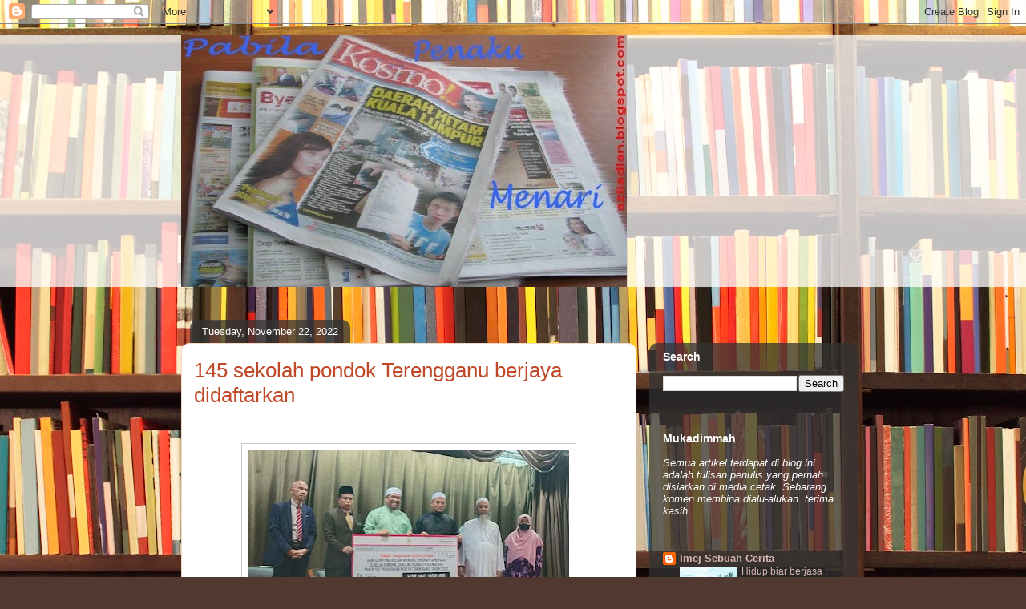

--- FILE ---
content_type: text/html; charset=UTF-8
request_url: https://azliadlan.blogspot.com/2022/11/145-sekolah-pondok-terengganu-berjaya.html
body_size: 20240
content:
<!DOCTYPE html>
<html class='v2' dir='ltr' xmlns='http://www.w3.org/1999/xhtml' xmlns:b='http://www.google.com/2005/gml/b' xmlns:data='http://www.google.com/2005/gml/data' xmlns:expr='http://www.google.com/2005/gml/expr'>
<head>
<link href='https://www.blogger.com/static/v1/widgets/335934321-css_bundle_v2.css' rel='stylesheet' type='text/css'/>
<meta content='IE=EmulateIE7' http-equiv='X-UA-Compatible'/>
<meta content='width=1100' name='viewport'/>
<meta content='text/html; charset=UTF-8' http-equiv='Content-Type'/>
<meta content='blogger' name='generator'/>
<link href='https://azliadlan.blogspot.com/favicon.ico' rel='icon' type='image/x-icon'/>
<link href='https://azliadlan.blogspot.com/2022/11/145-sekolah-pondok-terengganu-berjaya.html' rel='canonical'/>
<link rel="alternate" type="application/atom+xml" title="Pabila Penaku Menari - Atom" href="https://azliadlan.blogspot.com/feeds/posts/default" />
<link rel="alternate" type="application/rss+xml" title="Pabila Penaku Menari - RSS" href="https://azliadlan.blogspot.com/feeds/posts/default?alt=rss" />
<link rel="service.post" type="application/atom+xml" title="Pabila Penaku Menari - Atom" href="https://www.blogger.com/feeds/3877137920917138058/posts/default" />

<link rel="alternate" type="application/atom+xml" title="Pabila Penaku Menari - Atom" href="https://azliadlan.blogspot.com/feeds/4247148376501215895/comments/default" />
<!--Can't find substitution for tag [blog.ieCssRetrofitLinks]-->
<link href='https://blogger.googleusercontent.com/img/b/R29vZ2xl/AVvXsEiBTllhHbYHmohbFl5UT1HRqBk9gqGcMrSP2k4Vu8gqn_BQxH6-B5V9CmXVNwXy2Oy6nTGtnf9zUTwZ4hfyho5g-u_2b9L9uE1NQwohQYII4nMFYV7qlDfCABU1YGJEBYzi_czMwWZ_GMbcZlw7F5wpz871CV6vvqmRDSGblmHatW26LT9_-vawOLNI/w400-h251/sekolah%20pondok.jpeg' rel='image_src'/>
<meta content='https://azliadlan.blogspot.com/2022/11/145-sekolah-pondok-terengganu-berjaya.html' property='og:url'/>
<meta content='145 sekolah pondok Terengganu berjaya didaftarkan' property='og:title'/>
<meta content='  Oleh MOHD AZLI ADLAN KUALA TERENGGANU – Kesemua 145 sekolah pondok di Terengganu telah berjaya didaftarkan secara rasmi dengan kerajaan ne...' property='og:description'/>
<meta content='https://blogger.googleusercontent.com/img/b/R29vZ2xl/AVvXsEiBTllhHbYHmohbFl5UT1HRqBk9gqGcMrSP2k4Vu8gqn_BQxH6-B5V9CmXVNwXy2Oy6nTGtnf9zUTwZ4hfyho5g-u_2b9L9uE1NQwohQYII4nMFYV7qlDfCABU1YGJEBYzi_czMwWZ_GMbcZlw7F5wpz871CV6vvqmRDSGblmHatW26LT9_-vawOLNI/w1200-h630-p-k-no-nu/sekolah%20pondok.jpeg' property='og:image'/>
<title>Pabila Penaku Menari: 145 sekolah pondok Terengganu berjaya didaftarkan</title>
<style id='page-skin-1' type='text/css'><!--
/*
-----------------------------------------------
Blogger Template Style
Name:     Awesome Inc.
Designer: Tina Chen
URL:      tinachen.org
----------------------------------------------- */
/* Content
----------------------------------------------- */
body {
font: normal normal 13px Arial, Tahoma, Helvetica, FreeSans, sans-serif;
color: #000000;
background: #513831 url(//themes.googleusercontent.com/image?id=1KH22PlFqsiVYxboQNAoJjYmRbw5M4REHmdJbHT5M2x9zVMGrCqwSjZvaQW_A10KPc6Il) repeat-y scroll top center /* Credit: luoman (http://www.istockphoto.com/googleimages.php?id=11394138&platform=blogger) */;
}
html body .content-outer {
min-width: 0;
max-width: 100%;
width: 100%;
}
a:link {
text-decoration: none;
color: #c14826;
}
a:visited {
text-decoration: none;
color: #000000;
}
a:hover {
text-decoration: underline;
color: #c14826;
}
.body-fauxcolumn-outer .cap-top {
position: absolute;
z-index: 1;
height: 276px;
width: 100%;
background: transparent none repeat-x scroll top left;
_background-image: none;
}
/* Columns
----------------------------------------------- */
.content-inner {
padding: 0;
}
.header-inner .section {
margin: 0 16px;
}
.tabs-inner .section {
margin: 0 16px;
}
.main-inner {
padding-top: 60px;
}
.main-inner .column-center-inner,
.main-inner .column-left-inner,
.main-inner .column-right-inner {
padding: 0 5px;
}
*+html body .main-inner .column-center-inner {
margin-top: -60px;
}
#layout .main-inner .column-center-inner {
margin-top: 0;
}
/* Header
----------------------------------------------- */
.header-outer {
margin: 14px 0 10px 0;
background: transparent url(//www.blogblog.com/1kt/awesomeinc/header_gradient_artsy.png) repeat scroll 0 0;
}
.Header h1 {
font: normal normal 38px Arial, Tahoma, Helvetica, FreeSans, sans-serif;
color: #000000;
text-shadow: 0 0 -1px #000000;
}
.Header h1 a {
color: #000000;
}
.Header .description {
font: normal normal 16px Arial, Tahoma, Helvetica, FreeSans, sans-serif;
color: #000000;
}
.header-inner .Header .titlewrapper,
.header-inner .Header .descriptionwrapper {
padding-left: 0;
padding-right: 0;
margin-bottom: 0;
}
.header-inner .Header .titlewrapper {
padding-top: 9px;
}
/* Tabs
----------------------------------------------- */
.tabs-outer {
overflow: hidden;
position: relative;
background: transparent url(//www.blogblog.com/1kt/awesomeinc/tabs_gradient_artsy.png) repeat scroll 0 0;
}
#layout .tabs-outer {
overflow: visible;
}
.tabs-cap-top, .tabs-cap-bottom {
position: absolute;
width: 100%;
border-top: 1px solid #ca6052;
}
.tabs-cap-bottom {
bottom: 0;
}
.tabs-inner .widget li a {
display: inline-block;
margin: 0;
padding: .6em 1.5em;
font: normal normal 13px Arial, Tahoma, Helvetica, FreeSans, sans-serif;
color: #ffffff;
border-top: 1px solid #ca6052;
border-bottom: 1px solid #ca6052;
border-left: 1px solid #ca6052;
height: 16px;
line-height: 16px;
}
.tabs-inner .widget li:last-child a {
border-right: 1px solid #ca6052;
}
.tabs-inner .widget li.selected a, .tabs-inner .widget li a:hover {
background: #000000 url(//www.blogblog.com/1kt/awesomeinc/tabs_gradient_artsy.png) repeat-x scroll 0 -100px;
color: #ffffff;
}
/* Headings
----------------------------------------------- */
h2 {
font: normal bold 14px Arial, Tahoma, Helvetica, FreeSans, sans-serif;
color: #ffffff;
}
/* Widgets
----------------------------------------------- */
.main-inner .section {
margin: 0 27px;
padding: 0;
}
.main-inner .column-left-outer,
.main-inner .column-right-outer {
margin-top: 0;
}
#layout .main-inner .column-left-outer,
#layout .main-inner .column-right-outer {
margin-top: 0;
}
.main-inner .column-left-inner,
.main-inner .column-right-inner {
background: transparent url(//www.blogblog.com/1kt/awesomeinc/tabs_gradient_artsy.png) repeat 0 0;
-moz-box-shadow: 0 0 0 rgba(0, 0, 0, .2);
-webkit-box-shadow: 0 0 0 rgba(0, 0, 0, .2);
-goog-ms-box-shadow: 0 0 0 rgba(0, 0, 0, .2);
box-shadow: 0 0 0 rgba(0, 0, 0, .2);
-moz-border-radius: 10px;
-webkit-border-radius: 10px;
-goog-ms-border-radius: 10px;
border-radius: 10px;
}
#layout .main-inner .column-left-inner,
#layout .main-inner .column-right-inner {
margin-top: 0;
}
.sidebar .widget {
font: normal normal 13px Arial, Tahoma, Helvetica, FreeSans, sans-serif;
color: #ffffff;
}
.sidebar .widget a:link {
color: #d7b6b1;
}
.sidebar .widget a:visited {
color: #d7d191;
}
.sidebar .widget a:hover {
color: #d7b6b1;
}
.sidebar .widget h2 {
text-shadow: 0 0 -1px #000000;
}
.main-inner .widget {
background-color: transparent;
border: 1px solid transparent;
padding: 0 0 15px;
margin: 20px -16px;
-moz-box-shadow: 0 0 0 rgba(0, 0, 0, .2);
-webkit-box-shadow: 0 0 0 rgba(0, 0, 0, .2);
-goog-ms-box-shadow: 0 0 0 rgba(0, 0, 0, .2);
box-shadow: 0 0 0 rgba(0, 0, 0, .2);
-moz-border-radius: 10px;
-webkit-border-radius: 10px;
-goog-ms-border-radius: 10px;
border-radius: 10px;
}
.main-inner .widget h2 {
margin: 0 -0;
padding: .6em 0 .5em;
border-bottom: 1px solid transparent;
}
.footer-inner .widget h2 {
padding: 0 0 .4em;
border-bottom: 1px solid transparent;
}
.main-inner .widget h2 + div, .footer-inner .widget h2 + div {
border-top: 0 solid transparent;
padding-top: 8px;
}
.main-inner .widget .widget-content {
margin: 0 -0;
padding: 7px 0 0;
}
.main-inner .widget ul, .main-inner .widget #ArchiveList ul.flat {
margin: -8px -15px 0;
padding: 0;
list-style: none;
}
.main-inner .widget #ArchiveList {
margin: -8px 0 0;
}
.main-inner .widget ul li, .main-inner .widget #ArchiveList ul.flat li {
padding: .5em 15px;
text-indent: 0;
color: #ffffff;
border-top: 0 solid transparent;
border-bottom: 1px solid transparent;
}
.main-inner .widget #ArchiveList ul li {
padding-top: .25em;
padding-bottom: .25em;
}
.main-inner .widget ul li:first-child, .main-inner .widget #ArchiveList ul.flat li:first-child {
border-top: none;
}
.main-inner .widget ul li:last-child, .main-inner .widget #ArchiveList ul.flat li:last-child {
border-bottom: none;
}
.post-body {
position: relative;
}
.main-inner .widget .post-body ul {
padding: 0 2.5em;
margin: .5em 0;
list-style: disc;
}
.main-inner .widget .post-body ul li {
padding: 0.25em 0;
margin-bottom: .25em;
color: #000000;
border: none;
}
.footer-inner .widget ul {
padding: 0;
list-style: none;
}
.widget .zippy {
color: #ffffff;
}
/* Posts
----------------------------------------------- */
body .main-inner .Blog {
padding: 0;
margin-bottom: 1em;
background-color: transparent;
border: none;
-moz-box-shadow: 0 0 0 rgba(0, 0, 0, 0);
-webkit-box-shadow: 0 0 0 rgba(0, 0, 0, 0);
-goog-ms-box-shadow: 0 0 0 rgba(0, 0, 0, 0);
box-shadow: 0 0 0 rgba(0, 0, 0, 0);
}
.main-inner .section:last-child .Blog:last-child {
padding: 0;
margin-bottom: 1em;
}
.main-inner .widget h2.date-header {
margin: 0 -15px 1px;
padding: 0 0 0 0;
font: normal normal 13px Arial, Tahoma, Helvetica, FreeSans, sans-serif;
color: #ffffff;
background: transparent url(//www.blogblog.com/1kt/awesomeinc/tabs_gradient_artsy.png) repeat fixed center center;
border-top: 0 solid transparent;
border-bottom: 1px solid transparent;
-moz-border-radius-topleft: 10px;
-moz-border-radius-topright: 10px;
-webkit-border-top-left-radius: 10px;
-webkit-border-top-right-radius: 10px;
border-top-left-radius: 10px;
border-top-right-radius: 10px;
position: absolute;
bottom: 100%;
left: 25px;
text-shadow: 0 0 -1px #000000;
}
.main-inner .widget h2.date-header span {
font: normal normal 13px Arial, Tahoma, Helvetica, FreeSans, sans-serif;
display: block;
padding: .5em 15px;
border-left: 0 solid transparent;
border-right: 0 solid transparent;
}
.date-outer {
position: relative;
margin: 60px 0 20px;
padding: 0 15px;
background-color: #ffffff;
border: 1px solid #f2dac6;
-moz-box-shadow: 0 0 0 rgba(0, 0, 0, .2);
-webkit-box-shadow: 0 0 0 rgba(0, 0, 0, .2);
-goog-ms-box-shadow: 0 0 0 rgba(0, 0, 0, .2);
box-shadow: 0 0 0 rgba(0, 0, 0, .2);
-moz-border-radius: 10px;
-webkit-border-radius: 10px;
-goog-ms-border-radius: 10px;
border-radius: 10px;
}
.date-outer:first-child {
margin-top: 0;
}
.date-outer:last-child {
margin-bottom: 0;
-moz-border-radius-bottomleft: 0;
-moz-border-radius-bottomright: 0;
-webkit-border-bottom-left-radius: 0;
-webkit-border-bottom-right-radius: 0;
-goog-ms-border-bottom-left-radius: 0;
-goog-ms-border-bottom-right-radius: 0;
border-bottom-left-radius: 0;
border-bottom-right-radius: 0;
}
.date-posts {
margin: 0 -0;
padding: 0 0;
clear: both;
}
.post-outer, .inline-ad {
border-top: 1px solid #f2dac6;
margin: 0 -0;
padding: 15px 0;
}
.post-outer {
padding-bottom: 10px;
}
.post-outer:first-child {
padding-top: 10px;
border-top: none;
}
.post-outer:last-child, .inline-ad:last-child {
border-bottom: none;
}
.post-body {
position: relative;
}
.post-body img {
padding: 8px;
background: #ffffff;
border: 1px solid #c7c7c7;
-moz-box-shadow: 0 0 0 rgba(0, 0, 0, .2);
-webkit-box-shadow: 0 0 0 rgba(0, 0, 0, .2);
box-shadow: 0 0 0 rgba(0, 0, 0, .2);
-moz-border-radius: 0;
-webkit-border-radius: 0;
border-radius: 0;
}
h3.post-title, h4 {
font: normal normal 26px Arial, Tahoma, Helvetica, FreeSans, sans-serif;
color: #c14826;
}
h3.post-title a {
font: normal normal 26px Arial, Tahoma, Helvetica, FreeSans, sans-serif;
color: #c14826;
}
h3.post-title a:hover {
color: #c14826;
text-decoration: underline;
}
.post-header {
margin: 0 0 1em;
}
.post-body {
line-height: 1.4;
}
.post-outer h2 {
color: #000000;
}
.post-footer {
margin: 1.5em 0 0;
}
#blog-pager {
padding: 15px;
font-size: 120%;
background-color: #ffffff;
border: 1px solid transparent;
-moz-box-shadow: 0 0 0 rgba(0, 0, 0, .2);
-webkit-box-shadow: 0 0 0 rgba(0, 0, 0, .2);
-goog-ms-box-shadow: 0 0 0 rgba(0, 0, 0, .2);
box-shadow: 0 0 0 rgba(0, 0, 0, .2);
-moz-border-radius: 10px;
-webkit-border-radius: 10px;
-goog-ms-border-radius: 10px;
border-radius: 10px;
-moz-border-radius-topleft: 0;
-moz-border-radius-topright: 0;
-webkit-border-top-left-radius: 0;
-webkit-border-top-right-radius: 0;
-goog-ms-border-top-left-radius: 0;
-goog-ms-border-top-right-radius: 0;
border-top-left-radius: 0;
border-top-right-radius-topright: 0;
margin-top: 0;
}
.blog-feeds, .post-feeds {
margin: 1em 0;
text-align: center;
color: #000000;
}
.blog-feeds a, .post-feeds a {
color: #ffffff;
}
.blog-feeds a:visited, .post-feeds a:visited {
color: #ffffff;
}
.blog-feeds a:hover, .post-feeds a:hover {
color: #ffffff;
}
.post-outer .comments {
margin-top: 2em;
}
/* Comments
----------------------------------------------- */
.comments .comments-content .icon.blog-author {
background-repeat: no-repeat;
background-image: url([data-uri]);
}
.comments .comments-content .loadmore a {
border-top: 1px solid #ca6052;
border-bottom: 1px solid #ca6052;
}
.comments .continue {
border-top: 2px solid #ca6052;
}
/* Footer
----------------------------------------------- */
.footer-outer {
margin: -0 0 -1px;
padding: 0 0 0;
color: #000000;
overflow: hidden;
}
.footer-fauxborder-left {
border-top: 1px solid transparent;
background: transparent url(//www.blogblog.com/1kt/awesomeinc/header_gradient_artsy.png) repeat scroll 0 0;
-moz-box-shadow: 0 0 0 rgba(0, 0, 0, .2);
-webkit-box-shadow: 0 0 0 rgba(0, 0, 0, .2);
-goog-ms-box-shadow: 0 0 0 rgba(0, 0, 0, .2);
box-shadow: 0 0 0 rgba(0, 0, 0, .2);
margin: 0 -0;
}
/* Mobile
----------------------------------------------- */
body.mobile {
background-size: auto;
}
.mobile .body-fauxcolumn-outer {
background: transparent none repeat scroll top left;
}
*+html body.mobile .main-inner .column-center-inner {
margin-top: 0;
}
.mobile .main-inner .widget {
padding: 0 0 15px;
}
.mobile .main-inner .widget h2 + div,
.mobile .footer-inner .widget h2 + div {
border-top: none;
padding-top: 0;
}
.mobile .footer-inner .widget h2 {
padding: 0.5em 0;
border-bottom: none;
}
.mobile .main-inner .widget .widget-content {
margin: 0;
padding: 7px 0 0;
}
.mobile .main-inner .widget ul,
.mobile .main-inner .widget #ArchiveList ul.flat {
margin: 0 -15px 0;
}
.mobile .main-inner .widget h2.date-header {
left: 0;
}
.mobile .date-header span {
padding: 0.4em 0;
}
.mobile .date-outer:first-child {
margin-bottom: 0;
border: 1px solid #f2dac6;
-moz-border-radius-topleft: 10px;
-moz-border-radius-topright: 10px;
-webkit-border-top-left-radius: 10px;
-webkit-border-top-right-radius: 10px;
-goog-ms-border-top-left-radius: 10px;
-goog-ms-border-top-right-radius: 10px;
border-top-left-radius: 10px;
border-top-right-radius: 10px;
}
.mobile .date-outer {
border-color: #f2dac6;
border-width: 0 1px 1px;
}
.mobile .date-outer:last-child {
margin-bottom: 0;
}
.mobile .main-inner {
padding: 0;
}
.mobile .header-inner .section {
margin: 0;
}
.mobile .post-outer, .mobile .inline-ad {
padding: 5px 0;
}
.mobile .tabs-inner .section {
margin: 0 10px;
}
.mobile .main-inner .widget h2 {
margin: 0;
padding: 0;
}
.mobile .main-inner .widget h2.date-header span {
padding: 0;
}
.mobile .main-inner .widget .widget-content {
margin: 0;
padding: 7px 0 0;
}
.mobile #blog-pager {
border: 1px solid transparent;
background: transparent url(//www.blogblog.com/1kt/awesomeinc/header_gradient_artsy.png) repeat scroll 0 0;
}
.mobile .main-inner .column-left-inner,
.mobile .main-inner .column-right-inner {
background: transparent url(//www.blogblog.com/1kt/awesomeinc/tabs_gradient_artsy.png) repeat 0 0;
-moz-box-shadow: none;
-webkit-box-shadow: none;
-goog-ms-box-shadow: none;
box-shadow: none;
}
.mobile .date-posts {
margin: 0;
padding: 0;
}
.mobile .footer-fauxborder-left {
margin: 0;
border-top: inherit;
}
.mobile .main-inner .section:last-child .Blog:last-child {
margin-bottom: 0;
}
.mobile-index-contents {
color: #000000;
}
.mobile .mobile-link-button {
background: #c14826 url(//www.blogblog.com/1kt/awesomeinc/tabs_gradient_artsy.png) repeat scroll 0 0;
}
.mobile-link-button a:link, .mobile-link-button a:visited {
color: #ffffff;
}
.mobile .tabs-inner .PageList .widget-content {
background: transparent;
border-top: 1px solid;
border-color: #ca6052;
color: #ffffff;
}
.mobile .tabs-inner .PageList .widget-content .pagelist-arrow {
border-left: 1px solid #ca6052;
}

--></style>
<style id='template-skin-1' type='text/css'><!--
body {
min-width: 860px;
}
.content-outer, .content-fauxcolumn-outer, .region-inner {
min-width: 860px;
max-width: 860px;
_width: 860px;
}
.main-inner .columns {
padding-left: 0px;
padding-right: 260px;
}
.main-inner .fauxcolumn-center-outer {
left: 0px;
right: 260px;
/* IE6 does not respect left and right together */
_width: expression(this.parentNode.offsetWidth -
parseInt("0px") -
parseInt("260px") + 'px');
}
.main-inner .fauxcolumn-left-outer {
width: 0px;
}
.main-inner .fauxcolumn-right-outer {
width: 260px;
}
.main-inner .column-left-outer {
width: 0px;
right: 100%;
margin-left: -0px;
}
.main-inner .column-right-outer {
width: 260px;
margin-right: -260px;
}
#layout {
min-width: 0;
}
#layout .content-outer {
min-width: 0;
width: 800px;
}
#layout .region-inner {
min-width: 0;
width: auto;
}
--></style>
<link href='https://www.blogger.com/dyn-css/authorization.css?targetBlogID=3877137920917138058&amp;zx=96b2eb32-f13f-4f21-bbff-e385b0d862d1' media='none' onload='if(media!=&#39;all&#39;)media=&#39;all&#39;' rel='stylesheet'/><noscript><link href='https://www.blogger.com/dyn-css/authorization.css?targetBlogID=3877137920917138058&amp;zx=96b2eb32-f13f-4f21-bbff-e385b0d862d1' rel='stylesheet'/></noscript>
<meta name='google-adsense-platform-account' content='ca-host-pub-1556223355139109'/>
<meta name='google-adsense-platform-domain' content='blogspot.com'/>

</head>
<body class='loading variant-artsy'>
<div class='navbar section' id='navbar'><div class='widget Navbar' data-version='1' id='Navbar1'><script type="text/javascript">
    function setAttributeOnload(object, attribute, val) {
      if(window.addEventListener) {
        window.addEventListener('load',
          function(){ object[attribute] = val; }, false);
      } else {
        window.attachEvent('onload', function(){ object[attribute] = val; });
      }
    }
  </script>
<div id="navbar-iframe-container"></div>
<script type="text/javascript" src="https://apis.google.com/js/platform.js"></script>
<script type="text/javascript">
      gapi.load("gapi.iframes:gapi.iframes.style.bubble", function() {
        if (gapi.iframes && gapi.iframes.getContext) {
          gapi.iframes.getContext().openChild({
              url: 'https://www.blogger.com/navbar/3877137920917138058?po\x3d4247148376501215895\x26origin\x3dhttps://azliadlan.blogspot.com',
              where: document.getElementById("navbar-iframe-container"),
              id: "navbar-iframe"
          });
        }
      });
    </script><script type="text/javascript">
(function() {
var script = document.createElement('script');
script.type = 'text/javascript';
script.src = '//pagead2.googlesyndication.com/pagead/js/google_top_exp.js';
var head = document.getElementsByTagName('head')[0];
if (head) {
head.appendChild(script);
}})();
</script>
</div></div>
<!-- nuffnang -->
<script type='text/javascript'>
nuffnang_bid = "a7a3e5d0e79c37caf502084d60e0eb05";
</script>
<script src="//synad2.nuffnang.com.my/k.js" type="text/javascript"></script>
<!-- nuffnang-->
<div class='body-fauxcolumns'>
<div class='fauxcolumn-outer body-fauxcolumn-outer'>
<div class='cap-top'>
<div class='cap-left'></div>
<div class='cap-right'></div>
</div>
<div class='fauxborder-left'>
<div class='fauxborder-right'></div>
<div class='fauxcolumn-inner'>
</div>
</div>
<div class='cap-bottom'>
<div class='cap-left'></div>
<div class='cap-right'></div>
</div>
</div>
</div>
<div class='content'>
<div class='content-fauxcolumns'>
<div class='fauxcolumn-outer content-fauxcolumn-outer'>
<div class='cap-top'>
<div class='cap-left'></div>
<div class='cap-right'></div>
</div>
<div class='fauxborder-left'>
<div class='fauxborder-right'></div>
<div class='fauxcolumn-inner'>
</div>
</div>
<div class='cap-bottom'>
<div class='cap-left'></div>
<div class='cap-right'></div>
</div>
</div>
</div>
<div class='content-outer'>
<div class='content-cap-top cap-top'>
<div class='cap-left'></div>
<div class='cap-right'></div>
</div>
<div class='fauxborder-left content-fauxborder-left'>
<div class='fauxborder-right content-fauxborder-right'></div>
<div class='content-inner'>
<header>
<div class='header-outer'>
<div class='header-cap-top cap-top'>
<div class='cap-left'></div>
<div class='cap-right'></div>
</div>
<div class='fauxborder-left header-fauxborder-left'>
<div class='fauxborder-right header-fauxborder-right'></div>
<div class='region-inner header-inner'>
<div class='header section' id='header'><div class='widget Header' data-version='1' id='Header1'>
<div id='header-inner'>
<a href='https://azliadlan.blogspot.com/' style='display: block'>
<img alt='Pabila Penaku Menari' height='314px; ' id='Header1_headerimg' src='https://blogger.googleusercontent.com/img/b/R29vZ2xl/AVvXsEh6Cy4ax0_eAVUVDyE1ogjJAOQ373B2ml07OUu_DtSIopOlcxj4yTz-7Qfgl23t2sShnhOExa33jg4hnTLOdGSfnbaUt94MW0nkSt5nGmwfeDayo8eT86SUfKfXKQEvhV0dCxq7TMop4sPp/s692/pabila.jpg' style='display: block' width='556px; '/>
</a>
</div>
<script type='text/javascript'> 
nuffnang_bid = "a7a3e5d0e79c37caf502084d60e0eb05";
</script>
<script src="//synad2.nuffnang.com.my/j.js" type="text/javascript"></script>
</div></div>
</div>
</div>
<div class='header-cap-bottom cap-bottom'>
<div class='cap-left'></div>
<div class='cap-right'></div>
</div>
</div>
</header>
<div class='tabs-outer'>
<div class='tabs-cap-top cap-top'>
<div class='cap-left'></div>
<div class='cap-right'></div>
</div>
<div class='fauxborder-left tabs-fauxborder-left'>
<div class='fauxborder-right tabs-fauxborder-right'></div>
<div class='region-inner tabs-inner'>
<div class='tabs section' id='crosscol'><div class='widget HTML' data-version='1' id='HTML6'>
<h2 class='title'>Translate</h2>
<div class='widget-content'>
<div id="google_translate_element"></div><script>
function googleTranslateElementInit() {
  new google.translate.TranslateElement({
    pageLanguage: 'ms'
  }, 'google_translate_element');
}
</script><script src="//translate.google.com/translate_a/element.js?cb=googleTranslateElementInit"></script>
</div>
<div class='clear'></div>
</div></div>
<div class='tabs no-items section' id='crosscol-overflow'></div>
</div>
</div>
<div class='tabs-cap-bottom cap-bottom'>
<div class='cap-left'></div>
<div class='cap-right'></div>
</div>
</div>
<div class='main-outer'>
<div class='main-cap-top cap-top'>
<div class='cap-left'></div>
<div class='cap-right'></div>
</div>
<div class='fauxborder-left main-fauxborder-left'>
<div class='fauxborder-right main-fauxborder-right'></div>
<div class='region-inner main-inner'>
<div class='columns fauxcolumns'>
<div class='fauxcolumn-outer fauxcolumn-center-outer'>
<div class='cap-top'>
<div class='cap-left'></div>
<div class='cap-right'></div>
</div>
<div class='fauxborder-left'>
<div class='fauxborder-right'></div>
<div class='fauxcolumn-inner'>
</div>
</div>
<div class='cap-bottom'>
<div class='cap-left'></div>
<div class='cap-right'></div>
</div>
</div>
<div class='fauxcolumn-outer fauxcolumn-left-outer'>
<div class='cap-top'>
<div class='cap-left'></div>
<div class='cap-right'></div>
</div>
<div class='fauxborder-left'>
<div class='fauxborder-right'></div>
<div class='fauxcolumn-inner'>
</div>
</div>
<div class='cap-bottom'>
<div class='cap-left'></div>
<div class='cap-right'></div>
</div>
</div>
<div class='fauxcolumn-outer fauxcolumn-right-outer'>
<div class='cap-top'>
<div class='cap-left'></div>
<div class='cap-right'></div>
</div>
<div class='fauxborder-left'>
<div class='fauxborder-right'></div>
<div class='fauxcolumn-inner'>
</div>
</div>
<div class='cap-bottom'>
<div class='cap-left'></div>
<div class='cap-right'></div>
</div>
</div>
<!-- corrects IE6 width calculation -->
<div class='columns-inner'>
<div class='column-center-outer'>
<div class='column-center-inner'>
<div class='main section' id='main'><div class='widget Blog' data-version='1' id='Blog1'>
<div class='blog-posts hfeed'>

          <div class="date-outer">
        
<h2 class='date-header'><span>Tuesday, November 22, 2022</span></h2>

          <div class="date-posts">
        
<div class='post-outer'>
<div class='post hentry'>
<a name='4247148376501215895'></a>
<h3 class='post-title entry-title'>
<a href='https://azliadlan.blogspot.com/2022/11/145-sekolah-pondok-terengganu-berjaya.html'>145 sekolah pondok Terengganu berjaya didaftarkan</a>
</h3>
<div class='post-header'>
<div class='post-header-line-1'></div>
</div>
<div class='post-body entry-content'>
<p>&nbsp;</p><div class="separator" style="clear: both; text-align: center;"><a href="https://blogger.googleusercontent.com/img/b/R29vZ2xl/AVvXsEiBTllhHbYHmohbFl5UT1HRqBk9gqGcMrSP2k4Vu8gqn_BQxH6-B5V9CmXVNwXy2Oy6nTGtnf9zUTwZ4hfyho5g-u_2b9L9uE1NQwohQYII4nMFYV7qlDfCABU1YGJEBYzi_czMwWZ_GMbcZlw7F5wpz871CV6vvqmRDSGblmHatW26LT9_-vawOLNI/s1280/sekolah%20pondok.jpeg" imageanchor="1" style="margin-left: 1em; margin-right: 1em;"><img border="0" data-original-height="805" data-original-width="1280" height="251" src="https://blogger.googleusercontent.com/img/b/R29vZ2xl/AVvXsEiBTllhHbYHmohbFl5UT1HRqBk9gqGcMrSP2k4Vu8gqn_BQxH6-B5V9CmXVNwXy2Oy6nTGtnf9zUTwZ4hfyho5g-u_2b9L9uE1NQwohQYII4nMFYV7qlDfCABU1YGJEBYzi_czMwWZ_GMbcZlw7F5wpz871CV6vvqmRDSGblmHatW26LT9_-vawOLNI/w400-h251/sekolah%20pondok.jpeg" width="400" /></a></div><p></p><ul class="elementor-icon-list-items elementor-inline-items" style="-webkit-box-pack: start; background-color: white; border: 0px; box-sizing: border-box; color: #3a3a3a; display: flex; flex-wrap: wrap; font-family: Montserrat, sans-serif; font-size: 17px; justify-content: flex-start; list-style: none; margin: 0px calc(-5px); padding: 0px;"><li class="elementor-icon-list-item elementor-inline-item" style="-webkit-box-align: center; -webkit-box-pack: start; align-items: center; border: 0px; box-sizing: border-box; display: flex; font-size: inherit; justify-content: flex-start; margin: 0px calc(5px); padding: 0px; position: relative; text-align: left; word-break: break-word;"><span class="elementor-icon-list-text" style="border: 0px; box-sizing: border-box; color: #b09e9e; display: inline-block; font-size: 12px; margin: 0px; padding: 0px;">Oleh MOHD AZLI ADLAN</span></li></ul><div><span style="color: #3a3a3a; font-family: Montserrat, sans-serif;"><span style="font-size: 17px;"><br /></span></span></div><div><span style="background-color: white; font-family: poppins, sans-serif; font-size: 17px;">KUALA TERENGGANU &#8211; Kesemua 145 sekolah pondok di Terengganu telah berjaya didaftarkan secara rasmi dengan kerajaan negeri Terengganu.</span></div><div><span style="background-color: white; font-family: poppins, sans-serif; font-size: 17px;"><br /></span></div><div><span style="background-color: white; font-family: poppins, sans-serif; font-size: 17px;">Pengerusi Jawatankuasa Pelaksanaan Syariah, Pendidikan dan Pengajian Tinggi Terengganu, Datuk Satiful Bahri Mamat berkata, ia dilaksanakan menerusi program pemutihan sekolah pondok yang bermula pada tahun 2018.</span></div><div><span style="background-color: white; font-family: poppins, sans-serif; font-size: 17px;"><br /></span></div><div><p style="background-color: white; border: 0px; box-sizing: border-box; font-family: poppins, sans-serif; font-size: 17px; margin: 0px 0px 1.5em; padding: 0px;">&#8220;Kita telah melakukan pemutihan dengan memudahkan proses pendaftaran sekolah pondok di negeri ini.</p><p style="background-color: white; border: 0px; box-sizing: border-box; font-family: poppins, sans-serif; font-size: 17px; margin: 0px 0px 1.5em; padding: 0px;">&#8220;Sehubungan itu, kita percaya tiada lagi sekolah pondok yang beroperasi tanpa berdaftar dengan kerajaan negeri Terengganu,&#8221; katanya di Wisma Darul Iman di sini hari ini.</p><p style="background-color: white; border: 0px; box-sizing: border-box; font-family: poppins, sans-serif; font-size: 17px; margin: 0px 0px 1.5em; padding: 0px;">Terdahulu beliau menyerahkan bantuan pengurusan kepada sekolah pondok dan sekolah agama persendirian Terengganu dengan peruntukan keseluruhan kira-kira RM3.39 juta.</p><p style="background-color: white; border: 0px; box-sizing: border-box; font-family: poppins, sans-serif; font-size: 17px; margin: 0px 0px 1.5em; padding: 0px;">Satiful Bahri berkata, bantuan tersebut diharap dapat membantu sekolah pondok dan sekolah agama persendirian terbabit menambah baik premis dan mutu pengajaran di pusat pengajian masing-masing.</p><p style="background-color: white; border: 0px; box-sizing: border-box; font-family: poppins, sans-serif; font-size: 17px; margin: 0px 0px 1.5em; padding: 0px;">Beliau berkata, bantuan pengurusan perkapita diagihkan berdasarkan bilangan pelajar yang terdapat di pusat pengajian terlibat.</p><p style="background-color: white; border: 0px; box-sizing: border-box; font-family: poppins, sans-serif; font-size: 17px; margin: 0px 0px 1.5em; padding: 0px;">&#8220;Terima kasih juga kepada Jabatan Kemajuan Islam Malaysia (Jakim) yang juga menyediakan peruntukan pembangunan sekolah pondok dan kita membantu menambah,&#8221; katanya. &#8211; KOSMO! ONLINE</p></div>
<iframe allowTransparency='true' frameborder='0' scrolling='no' src='http://www.facebook.com/plugins/like.php?href=https://azliadlan.blogspot.com/2022/11/145-sekolah-pondok-terengganu-berjaya.html&layout=standard&show-faces=true&width=530&height=60&action=like&colorscheme=light' style='border:none; overflow:hidden; width:530px; height:60px'></iframe>
<div style='clear: both;'></div>
</div>
<div class='post-footer'>
<div class='post-footer-line post-footer-line-1'><span class='post-author vcard'>
Posted by
<span class='fn'>Azli Adlan</span>
</span>
<span class='post-timestamp'>
at
<a class='timestamp-link' href='https://azliadlan.blogspot.com/2022/11/145-sekolah-pondok-terengganu-berjaya.html' rel='bookmark' title='permanent link'><abbr class='published' title='2022-11-22T12:00:00+08:00'>12:00&#8239;PM</abbr></a>
</span>
<span class='post-comment-link'>
</span>
<span class='post-icons'>
<span class='item-action'>
<a href='https://www.blogger.com/email-post/3877137920917138058/4247148376501215895' title='Email Post'>
<img alt="" class="icon-action" height="13" src="//img1.blogblog.com/img/icon18_email.gif" width="18">
</a>
</span>
<span class='item-control blog-admin pid-2031934146'>
<a href='https://www.blogger.com/post-edit.g?blogID=3877137920917138058&postID=4247148376501215895&from=pencil' title='Edit Post'>
<img alt='' class='icon-action' height='18' src='https://resources.blogblog.com/img/icon18_edit_allbkg.gif' width='18'/>
</a>
</span>
</span>
<div class='post-share-buttons'>
<a class='goog-inline-block share-button sb-email' href='https://www.blogger.com/share-post.g?blogID=3877137920917138058&postID=4247148376501215895&target=email' target='_blank' title='Email This'><span class='share-button-link-text'>Email This</span></a><a class='goog-inline-block share-button sb-blog' href='https://www.blogger.com/share-post.g?blogID=3877137920917138058&postID=4247148376501215895&target=blog' onclick='window.open(this.href, "_blank", "height=270,width=475"); return false;' target='_blank' title='BlogThis!'><span class='share-button-link-text'>BlogThis!</span></a><a class='goog-inline-block share-button sb-twitter' href='https://www.blogger.com/share-post.g?blogID=3877137920917138058&postID=4247148376501215895&target=twitter' target='_blank' title='Share to X'><span class='share-button-link-text'>Share to X</span></a><a class='goog-inline-block share-button sb-facebook' href='https://www.blogger.com/share-post.g?blogID=3877137920917138058&postID=4247148376501215895&target=facebook' onclick='window.open(this.href, "_blank", "height=430,width=640"); return false;' target='_blank' title='Share to Facebook'><span class='share-button-link-text'>Share to Facebook</span></a><a class='goog-inline-block share-button sb-pinterest' href='https://www.blogger.com/share-post.g?blogID=3877137920917138058&postID=4247148376501215895&target=pinterest' target='_blank' title='Share to Pinterest'><span class='share-button-link-text'>Share to Pinterest</span></a>
</div>
</div>
<div class='post-footer-line post-footer-line-2'><span class='post-labels'>
Labels:
<a href='https://azliadlan.blogspot.com/search/label/am' rel='tag'>am</a>,
<a href='https://azliadlan.blogspot.com/search/label/online' rel='tag'>online</a>
</span>
</div>
<div class='post-footer-line post-footer-line-3'><span class='reaction-buttons'>
</span>
</div>
</div>
</div>
<script type='text/javascript'> 
nuffnang_bid = "a7a3e5d0e79c37caf502084d60e0eb05";
</script>
<script src="//synad2.nuffnang.com.my/j.js" type="text/javascript"></script>
<div class='comments' id='comments'>
<a name='comments'></a>
<h4>No comments:</h4>
<div id='Blog1_comments-block-wrapper'>
<dl class='avatar-comment-indent' id='comments-block'>
</dl>
</div>
<p class='comment-footer'>
<div class='comment-form'>
<a name='comment-form'></a>
<h4 id='comment-post-message'>Post a Comment</h4>
<p>
</p>
<a href='https://www.blogger.com/comment/frame/3877137920917138058?po=4247148376501215895&hl=en&saa=85391&origin=https://azliadlan.blogspot.com' id='comment-editor-src'></a>
<iframe allowtransparency='true' class='blogger-iframe-colorize blogger-comment-from-post' frameborder='0' height='410px' id='comment-editor' name='comment-editor' src='' width='100%'></iframe>
<script src='https://www.blogger.com/static/v1/jsbin/2830521187-comment_from_post_iframe.js' type='text/javascript'></script>
<script type='text/javascript'>
      BLOG_CMT_createIframe('https://www.blogger.com/rpc_relay.html');
    </script>
</div>
</p>
</div>
</div>

        </div></div>
      
</div>
<div class='blog-pager' id='blog-pager'>
<span id='blog-pager-newer-link'>
<a class='blog-pager-newer-link' href='https://azliadlan.blogspot.com/2022/11/pru15-calon-pas-tidak-wajib-isytihar.html' id='Blog1_blog-pager-newer-link' title='Newer Post'>Newer Post</a>
</span>
<span id='blog-pager-older-link'>
<a class='blog-pager-older-link' href='https://azliadlan.blogspot.com/2022/11/jangan-sampai-nyawa-kami-melayang.html' id='Blog1_blog-pager-older-link' title='Older Post'>Older Post</a>
</span>
<a class='home-link' href='https://azliadlan.blogspot.com/'>Home</a>
</div>
<div class='clear'></div>
<div class='post-feeds'>
<div class='feed-links'>
Subscribe to:
<a class='feed-link' href='https://azliadlan.blogspot.com/feeds/4247148376501215895/comments/default' target='_blank' type='application/atom+xml'>Post Comments (Atom)</a>
</div>
</div>
</div></div>
</div>
</div>
<div class='column-left-outer'>
<div class='column-left-inner'>
<aside>
</aside>
</div>
</div>
<div class='column-right-outer'>
<div class='column-right-inner'>
<aside>
<div class='sidebar section' id='sidebar-right-1'><div class='widget BlogSearch' data-version='1' id='BlogSearch1'>
<h2 class='title'>Search</h2>
<div class='widget-content'>
<div id='BlogSearch1_form'>
<form action='https://azliadlan.blogspot.com/search' class='gsc-search-box' target='_top'>
<table cellpadding='0' cellspacing='0' class='gsc-search-box'>
<tbody>
<tr>
<td class='gsc-input'>
<input autocomplete='off' class='gsc-input' name='q' size='10' title='search' type='text' value=''/>
</td>
<td class='gsc-search-button'>
<input class='gsc-search-button' title='search' type='submit' value='Search'/>
</td>
</tr>
</tbody>
</table>
</form>
</div>
</div>
<div class='clear'></div>
</div><div class='widget Text' data-version='1' id='Text1'>
<h2 class='title'>Mukadimmah</h2>
<div class='widget-content'>
<span style="font-style: italic;">Semua artikel terdapat di blog ini adalah tulisan penulis yang pernah disiarkan di media cetak. Sebarang komen membina dialu-alukan. terima kasih.</span><br/>
</div>
<div class='clear'></div>
</div><div class='widget BlogList' data-version='1' id='BlogList1'>
<div class='widget-content'>
<div class='blog-list-container' id='BlogList1_container'>
<ul id='BlogList1_blogs'>
<li style='display: block;'>
<div class='blog-icon'>
<img data-lateloadsrc='https://lh3.googleusercontent.com/blogger_img_proxy/AEn0k_sBNwAJ0mk0bDbQYgUxf423ZoSbG7fxNQF7Ijjr2WlPv1YWhsAyN1larKn9d3xUhd2nilT3kvyQol-SKAWLQVNyKmKpqDvJXv5pinOd=s16-w16-h16' height='16' width='16'/>
</div>
<div class='blog-content'>
<div class='blog-title'>
<a href='http://imejcerita.blogspot.com/' target='_blank'>
Imej Sebuah Cerita</a>
</div>
<div class='item-content'>
<div class='item-thumbnail'>
<a href='http://imejcerita.blogspot.com/' target='_blank'>
<img alt="" border="0" height="72" src="//3.bp.blogspot.com/-VFOx2iWMM48/VJNvR3vzXlI/AAAAAAAAC_w/T0xmLNz3_Cg/s72-c/Perpustakaan%2BTun%2BUda.jpg" width="72">
</a>
</div>
<span class='item-title'>
<a href='http://imejcerita.blogspot.com/2014/12/hidup-biar-berjasa-menyedut-karbon.html' target='_blank'>
Hidup biar berjasa : menyedut karbon dioksida, melepas oksigen...
</a>
</span>
<div class='item-time'>
11 years ago
</div>
</div>
</div>
<div style='clear: both;'></div>
</li>
</ul>
<div class='clear'></div>
</div>
</div>
</div><div class='widget PopularPosts' data-version='1' id='PopularPosts1'>
<h2>Artikel Pilihan</h2>
<div class='widget-content popular-posts'>
<ul>
<li>
<div class='item-content'>
<div class='item-thumbnail'>
<a href='https://azliadlan.blogspot.com/2025/12/rm15-juta-baiki-jalan-runtuh-kenyir.html' target='_blank'>
<img alt='' border='0' src='https://blogger.googleusercontent.com/img/b/R29vZ2xl/AVvXsEiyU7UMbaIaWKYFTBHpK9k4WzrWYMBYMPAbaaErR8EJaRBNrtBYGDaYzJCClcg-JUxhkUUqdmsjLSaoB59uZJOnX6OJnPGW96Qvo2aCgHE9keeNhc6L-drd2KmwypL-QXHKomevjGvR6giR3UPWdNgVuhz3OhQ6MpJ3nKT44uA8tbXq05anA-pk_rmJa7c/w72-h72-p-k-no-nu/Jalan%20Kenyir%20Aring.jpeg'/>
</a>
</div>
<div class='item-title'><a href='https://azliadlan.blogspot.com/2025/12/rm15-juta-baiki-jalan-runtuh-kenyir.html'>RM1.5 juta baiki jalan runtuh Kenyir-Aring</a></div>
<div class='item-snippet'>&#160; Oleh MOHD AZLI ADLAN HULU TERENGGANU &#8211; Runtuhan tanah yang menyebabkan Jalan Aring 8-Kenyir-Kuala Jeneris berhampiran Pusat Konservasi Gaj...</div>
</div>
<div style='clear: both;'></div>
</li>
<li>
<div class='item-content'>
<div class='item-title'><a href='https://azliadlan.blogspot.com/2026/01/tiga-bulan-main-hujan-di-setiu-wetlands.html'>Tiga bulan main hujan di Setiu Wetlands bermula November</a></div>
<div class='item-snippet'>&#160;KUALA NERUS &#8211; Kerajaan Negeri Terengganu akan menganjurkan Pesta Main Hujan di Tanah Bencah Setiu atau Setiu Wetlands selama tiga bulan ber...</div>
</div>
<div style='clear: both;'></div>
</li>
<li>
<div class='item-content'>
<div class='item-thumbnail'>
<a href='https://azliadlan.blogspot.com/2025/12/pemandu-lori-pindah-136-tan-karkas-babi.html' target='_blank'>
<img alt='' border='0' src='https://blogger.googleusercontent.com/img/b/R29vZ2xl/AVvXsEgOaIoW6qev124i0mZn5iGztpgFSzXlai174hTlNFct3-1jAPs2ph6ck1HSWLsH3mUgwQCKaBXBLdbpvndmB9bAGp3H-P03Vx9L7b5k2YIiIV_S8oeqEX68xj-TXaw5aNetrBUX78Uoyr0lvCjaUtca4_b98Eu8ZgbOlJ_-0PAqSiPFoOiqmczlGh1JpTw/w72-h72-p-k-no-nu/seludup%20babi.jpeg'/>
</a>
</div>
<div class='item-title'><a href='https://azliadlan.blogspot.com/2025/12/pemandu-lori-pindah-136-tan-karkas-babi.html'>Pemandu lori pindah 1.36 tan karkas babi haram didenda RM4,500</a></div>
<div class='item-snippet'>&#160; Oleh MOHD AZLI ADLAN BESUT &#8211; Dua pemandu lori masing-masing didenda RM4,500 oleh Mahkamah Majistret di sini hari ini atas dua kesalahan me...</div>
</div>
<div style='clear: both;'></div>
</li>
<li>
<div class='item-content'>
<div class='item-thumbnail'>
<a href='https://azliadlan.blogspot.com/2025/12/peserta-rxz-members-70-dilindungi-pelan.html' target='_blank'>
<img alt='' border='0' src='https://blogger.googleusercontent.com/img/b/R29vZ2xl/AVvXsEhROggD47kyKTHD1xrZySaXjuCuleARNPB88axgF-C-SuCJZusPgvkWt5ACp0_RbNCqUG4oUPrHtVQIkAXbn7Zdse_z3bdmansO7h80BC2KL-j0MJxkbejUIlMhTOjwzoTEveJs7Mp0NUULFrDgcEU3jB6e30XGblwFzXvAomfIk9vxmKKKCpy-KHt0Uus/w72-h72-p-k-no-nu/RXZ%20Members.jpeg'/>
</a>
</div>
<div class='item-title'><a href='https://azliadlan.blogspot.com/2025/12/peserta-rxz-members-70-dilindungi-pelan.html'>Peserta RXZ Members 7.0 dilindungi pelan kemalangan diri</a></div>
<div class='item-snippet'>&#160; Oleh MOHD AZLI ADLAN KUALA TERENGGANU &#8211; Penganjur RXZ Members 7.0 menjalin kerjasama dengan syarikat takaful, Takafulgo Venture menawarkan...</div>
</div>
<div style='clear: both;'></div>
</li>
<li>
<div class='item-content'>
<div class='item-thumbnail'>
<a href='https://azliadlan.blogspot.com/2025/12/kaki-pancing-kumpau-perlu-belajar-ilmu.html' target='_blank'>
<img alt='' border='0' src='https://blogger.googleusercontent.com/img/b/R29vZ2xl/AVvXsEhY5k8BwntsH1nLdgPJ2qVuaS-1LJ0RoJ_GmnF4FJ_U4JOecVWrs3KFBSaaK5tykZXViGL6Yw7HeZ-Ypz5-E8p6_NKcfbn5Q0nY-BpV7ap2SO-cOgM3KapQGXcJRSGq0wT34nYMIVltrHcA4su55c1OSmW34sFNNdsWpypqd17bylZlFTDfIGQirCz96FI/w72-h72-p-k-no-nu/falak.jpg'/>
</a>
</div>
<div class='item-title'><a href='https://azliadlan.blogspot.com/2025/12/kaki-pancing-kumpau-perlu-belajar-ilmu.html'>Kaki pancing &#8216;kumpau&#8217; perlu belajar ilmu falak</a></div>
<div class='item-snippet'>&#160; Oleh MOHD AZLI ADLAN Aktiviti melihat anak bulan 1 Zulhijah baru-baru ini bagi penentuan tarikh Hari Raya Aidiladha pada 10 Zulhijjah meru...</div>
</div>
<div style='clear: both;'></div>
</li>
<li>
<div class='item-content'>
<div class='item-thumbnail'>
<a href='https://azliadlan.blogspot.com/2025/12/angkara-ulasan-thumbler-suri-rumah-kena.html' target='_blank'>
<img alt='' border='0' src='https://blogger.googleusercontent.com/img/b/R29vZ2xl/AVvXsEjvhxOKSXQsABs_CGss6noIAhCHki1N27l2MMY4RN1njIl0zJSozYi8K4htZdRPMu0CWuBgwG6i0_hcpDJfAZ6mKYVo4TFYlbv3m8jl3QbFXEKOk5GwYVT3gfjrdIjxJEwKkRcxZviDfbbFAZIY79AxMrR6jGXV25Up-d3A4TPmrQc_GQcRJsDyLvUnFjI/w72-h72-p-k-no-nu/scammer.jpeg'/>
</a>
</div>
<div class='item-title'><a href='https://azliadlan.blogspot.com/2025/12/angkara-ulasan-thumbler-suri-rumah-kena.html'>Angkara ulasan &#8216;thumbler&#8217;, suri rumah kena &#8216;scam&#8217; RM66,805</a></div>
<div class='item-snippet'>Oleh MOHD AZLI ADLAN KUALA TERENGGANU &#8211; Seorang suri rumah kerugian RM66,805 yang merupakan wang simpanannya dan ahli keluarga akibat diperd...</div>
</div>
<div style='clear: both;'></div>
</li>
<li>
<div class='item-content'>
<div class='item-thumbnail'>
<a href='https://azliadlan.blogspot.com/2025/12/simpanan-rm88000-isteri-tabung-haji.html' target='_blank'>
<img alt='' border='0' src='https://blogger.googleusercontent.com/img/b/R29vZ2xl/AVvXsEiJaYsomVLNSv0OB4yzfqXVlK_0fAPMiH6LHDRHHh2YSu6rnVlFkqCtJSvtnA1yMYcuUNtSOFGSdBJ-9i5HkzwI0BF9vsUwxa4wDmuRsz14FJFstJaZ9IwjVI7D26SwFyieJ7KnMvpYNGVieVk_g5Jmo_7t4PbI9tcjuZ0WIucs9TPB_Z9BAbgT4g6QRn4/w72-h72-p-k-no-nu/scammer.png'/>
</a>
</div>
<div class='item-title'><a href='https://azliadlan.blogspot.com/2025/12/simpanan-rm88000-isteri-tabung-haji.html'>Simpanan RM88,000 isteri, Tabung Haji lebur ditipu &#8216;scammer&#8217;</a></div>
<div class='item-snippet'>&#160; Oleh MOHD AZLI ADLAN KUALA TERENGGANU &#8211; Gara-gara terlalu takut dikenakan tindakan perundangan kerana didakwa kononnya terlibat dalam akti...</div>
</div>
<div style='clear: both;'></div>
</li>
<li>
<div class='item-content'>
<div class='item-thumbnail'>
<a href='https://azliadlan.blogspot.com/2026/01/fama-sedia-ruang-khas-niaga-pasar-tani.html' target='_blank'>
<img alt='' border='0' src='https://blogger.googleusercontent.com/img/b/R29vZ2xl/AVvXsEijXy4bxbVOSrHCLykYDQRG9O-CtIqeT16V8o4Y1eFOE4At4mtpcT_tctm_KW1me7xNH9_3h6cHqRPCd2fo2_tpkQzkLlah5SDlE5MWUc9QIPTSjo2ZTMaNbuz7xnck-CEJfMo-jWHNCntns2CpB8BnSbdKycj3CEauWnMlVkRPbA862hhUY1_piCENVIM/w72-h72-p-k-no-nu/durian.jpeg'/>
</a>
</div>
<div class='item-title'><a href='https://azliadlan.blogspot.com/2026/01/fama-sedia-ruang-khas-niaga-pasar-tani.html'>FAMA sedia ruang khas niaga pasar tani kurang lambakan durian</a></div>
<div class='item-snippet'>Oleh MOHD AZLI ADLAN KUALA TERENGGANU &#8211; Lembaga Pemasaran Pertanian Persekutuan (FAMA) Terengganu mengambil inisiatif menyediakan ruang bern...</div>
</div>
<div style='clear: both;'></div>
</li>
<li>
<div class='item-content'>
<div class='item-thumbnail'>
<a href='https://azliadlan.blogspot.com/2025/12/pinjaman-tak-dapat-rm61812-yang-lebur.html' target='_blank'>
<img alt='' border='0' src='https://blogger.googleusercontent.com/img/b/R29vZ2xl/AVvXsEjSzBR0rxjT28Gf7CNb-sN_I60s4K9gf0R3QmwL4nfedLe5A8ziknlvOj1wmdXqtqu6e0j0Vi0aCYX1PU5rzZN5FtyuWIsqxhgeVwAo62oYC7Ebu416_qhvoecf3b1srmF6Yb4eFOiZjumr1HacGsAhnCZh8Sgvl0iRX5xDpyx6uQTc47RX-EYUeLktl7w/w72-h72-p-k-no-nu/scammer.jpeg'/>
</a>
</div>
<div class='item-title'><a href='https://azliadlan.blogspot.com/2025/12/pinjaman-tak-dapat-rm61812-yang-lebur.html'>Pinjaman tak dapat, RM61,812 yang lebur ditipu &#8216;scammer&#8217;</a></div>
<div class='item-snippet'>Oleh MOHD AZLI ADLAN KUALA TERENGGANU &#8211; Seorang tukang kebun terkedu niatnya untuk membuat pinjaman berakhir dengan dia yang tertipu RM61,81...</div>
</div>
<div style='clear: both;'></div>
</li>
<li>
<div class='item-content'>
<div class='item-thumbnail'>
<a href='https://azliadlan.blogspot.com/2025/12/ibu-bapa-pastikan-anak-bawah-16-tahun.html' target='_blank'>
<img alt='' border='0' src='https://blogger.googleusercontent.com/img/b/R29vZ2xl/AVvXsEiumm0CIAf4Vp8LNXu76z-QWpQJlWPoBGylIF75mcX8u4uPn3Z6ki-nXngygHSUgnSVyfAd5ZCHR9574Zyh3s6G7Hh8aXoy_rNEFwIDoL0d-S7kF93ER0UCBpdP_DbV9_nwl8SJhFKsQZ8ZjdzmAQSevWreKnfv-_fqDlAI-FDeGT-7bZafBWShWVsK-ZQ/w72-h72-p-k-no-nu/MCMC.jpeg'/>
</a>
</div>
<div class='item-title'><a href='https://azliadlan.blogspot.com/2025/12/ibu-bapa-pastikan-anak-bawah-16-tahun.html'>Ibu bapa pastikan anak bawah 16 tahun tak daftar media sosial</a></div>
<div class='item-snippet'>Oleh MOHD AZLI ADLAN KUALA TERENGGANU &#8211; Ibu bapa digesa memainkan peranan memastikan anak mereka berusia bawah 16 tahun tidak mendaftar akau...</div>
</div>
<div style='clear: both;'></div>
</li>
</ul>
<div class='clear'></div>
</div>
</div><div class='widget BlogArchive' data-version='1' id='BlogArchive1'>
<h2>Blog Archive</h2>
<div class='widget-content'>
<div id='ArchiveList'>
<div id='BlogArchive1_ArchiveList'>
<ul class='hierarchy'>
<li class='archivedate collapsed'>
<a class='toggle' href='javascript:void(0)'>
<span class='zippy'>

        &#9658;&#160;
      
</span>
</a>
<a class='post-count-link' href='https://azliadlan.blogspot.com/2026/'>
2026
</a>
<span class='post-count' dir='ltr'>(51)</span>
<ul class='hierarchy'>
<li class='archivedate collapsed'>
<a class='toggle' href='javascript:void(0)'>
<span class='zippy'>

        &#9658;&#160;
      
</span>
</a>
<a class='post-count-link' href='https://azliadlan.blogspot.com/2026/01/'>
January
</a>
<span class='post-count' dir='ltr'>(51)</span>
</li>
</ul>
</li>
</ul>
<ul class='hierarchy'>
<li class='archivedate collapsed'>
<a class='toggle' href='javascript:void(0)'>
<span class='zippy'>

        &#9658;&#160;
      
</span>
</a>
<a class='post-count-link' href='https://azliadlan.blogspot.com/2025/'>
2025
</a>
<span class='post-count' dir='ltr'>(611)</span>
<ul class='hierarchy'>
<li class='archivedate collapsed'>
<a class='toggle' href='javascript:void(0)'>
<span class='zippy'>

        &#9658;&#160;
      
</span>
</a>
<a class='post-count-link' href='https://azliadlan.blogspot.com/2025/12/'>
December
</a>
<span class='post-count' dir='ltr'>(149)</span>
</li>
</ul>
<ul class='hierarchy'>
<li class='archivedate collapsed'>
<a class='toggle' href='javascript:void(0)'>
<span class='zippy'>

        &#9658;&#160;
      
</span>
</a>
<a class='post-count-link' href='https://azliadlan.blogspot.com/2025/11/'>
November
</a>
<span class='post-count' dir='ltr'>(72)</span>
</li>
</ul>
<ul class='hierarchy'>
<li class='archivedate collapsed'>
<a class='toggle' href='javascript:void(0)'>
<span class='zippy'>

        &#9658;&#160;
      
</span>
</a>
<a class='post-count-link' href='https://azliadlan.blogspot.com/2025/10/'>
October
</a>
<span class='post-count' dir='ltr'>(56)</span>
</li>
</ul>
<ul class='hierarchy'>
<li class='archivedate collapsed'>
<a class='toggle' href='javascript:void(0)'>
<span class='zippy'>

        &#9658;&#160;
      
</span>
</a>
<a class='post-count-link' href='https://azliadlan.blogspot.com/2025/09/'>
September
</a>
<span class='post-count' dir='ltr'>(4)</span>
</li>
</ul>
<ul class='hierarchy'>
<li class='archivedate collapsed'>
<a class='toggle' href='javascript:void(0)'>
<span class='zippy'>

        &#9658;&#160;
      
</span>
</a>
<a class='post-count-link' href='https://azliadlan.blogspot.com/2025/08/'>
August
</a>
<span class='post-count' dir='ltr'>(35)</span>
</li>
</ul>
<ul class='hierarchy'>
<li class='archivedate collapsed'>
<a class='toggle' href='javascript:void(0)'>
<span class='zippy'>

        &#9658;&#160;
      
</span>
</a>
<a class='post-count-link' href='https://azliadlan.blogspot.com/2025/07/'>
July
</a>
<span class='post-count' dir='ltr'>(39)</span>
</li>
</ul>
<ul class='hierarchy'>
<li class='archivedate collapsed'>
<a class='toggle' href='javascript:void(0)'>
<span class='zippy'>

        &#9658;&#160;
      
</span>
</a>
<a class='post-count-link' href='https://azliadlan.blogspot.com/2025/06/'>
June
</a>
<span class='post-count' dir='ltr'>(27)</span>
</li>
</ul>
<ul class='hierarchy'>
<li class='archivedate collapsed'>
<a class='toggle' href='javascript:void(0)'>
<span class='zippy'>

        &#9658;&#160;
      
</span>
</a>
<a class='post-count-link' href='https://azliadlan.blogspot.com/2025/05/'>
May
</a>
<span class='post-count' dir='ltr'>(57)</span>
</li>
</ul>
<ul class='hierarchy'>
<li class='archivedate collapsed'>
<a class='toggle' href='javascript:void(0)'>
<span class='zippy'>

        &#9658;&#160;
      
</span>
</a>
<a class='post-count-link' href='https://azliadlan.blogspot.com/2025/04/'>
April
</a>
<span class='post-count' dir='ltr'>(33)</span>
</li>
</ul>
<ul class='hierarchy'>
<li class='archivedate collapsed'>
<a class='toggle' href='javascript:void(0)'>
<span class='zippy'>

        &#9658;&#160;
      
</span>
</a>
<a class='post-count-link' href='https://azliadlan.blogspot.com/2025/03/'>
March
</a>
<span class='post-count' dir='ltr'>(29)</span>
</li>
</ul>
<ul class='hierarchy'>
<li class='archivedate collapsed'>
<a class='toggle' href='javascript:void(0)'>
<span class='zippy'>

        &#9658;&#160;
      
</span>
</a>
<a class='post-count-link' href='https://azliadlan.blogspot.com/2025/02/'>
February
</a>
<span class='post-count' dir='ltr'>(58)</span>
</li>
</ul>
<ul class='hierarchy'>
<li class='archivedate collapsed'>
<a class='toggle' href='javascript:void(0)'>
<span class='zippy'>

        &#9658;&#160;
      
</span>
</a>
<a class='post-count-link' href='https://azliadlan.blogspot.com/2025/01/'>
January
</a>
<span class='post-count' dir='ltr'>(52)</span>
</li>
</ul>
</li>
</ul>
<ul class='hierarchy'>
<li class='archivedate collapsed'>
<a class='toggle' href='javascript:void(0)'>
<span class='zippy'>

        &#9658;&#160;
      
</span>
</a>
<a class='post-count-link' href='https://azliadlan.blogspot.com/2024/'>
2024
</a>
<span class='post-count' dir='ltr'>(580)</span>
<ul class='hierarchy'>
<li class='archivedate collapsed'>
<a class='toggle' href='javascript:void(0)'>
<span class='zippy'>

        &#9658;&#160;
      
</span>
</a>
<a class='post-count-link' href='https://azliadlan.blogspot.com/2024/12/'>
December
</a>
<span class='post-count' dir='ltr'>(106)</span>
</li>
</ul>
<ul class='hierarchy'>
<li class='archivedate collapsed'>
<a class='toggle' href='javascript:void(0)'>
<span class='zippy'>

        &#9658;&#160;
      
</span>
</a>
<a class='post-count-link' href='https://azliadlan.blogspot.com/2024/11/'>
November
</a>
<span class='post-count' dir='ltr'>(21)</span>
</li>
</ul>
<ul class='hierarchy'>
<li class='archivedate collapsed'>
<a class='toggle' href='javascript:void(0)'>
<span class='zippy'>

        &#9658;&#160;
      
</span>
</a>
<a class='post-count-link' href='https://azliadlan.blogspot.com/2024/10/'>
October
</a>
<span class='post-count' dir='ltr'>(49)</span>
</li>
</ul>
<ul class='hierarchy'>
<li class='archivedate collapsed'>
<a class='toggle' href='javascript:void(0)'>
<span class='zippy'>

        &#9658;&#160;
      
</span>
</a>
<a class='post-count-link' href='https://azliadlan.blogspot.com/2024/09/'>
September
</a>
<span class='post-count' dir='ltr'>(46)</span>
</li>
</ul>
<ul class='hierarchy'>
<li class='archivedate collapsed'>
<a class='toggle' href='javascript:void(0)'>
<span class='zippy'>

        &#9658;&#160;
      
</span>
</a>
<a class='post-count-link' href='https://azliadlan.blogspot.com/2024/08/'>
August
</a>
<span class='post-count' dir='ltr'>(14)</span>
</li>
</ul>
<ul class='hierarchy'>
<li class='archivedate collapsed'>
<a class='toggle' href='javascript:void(0)'>
<span class='zippy'>

        &#9658;&#160;
      
</span>
</a>
<a class='post-count-link' href='https://azliadlan.blogspot.com/2024/07/'>
July
</a>
<span class='post-count' dir='ltr'>(33)</span>
</li>
</ul>
<ul class='hierarchy'>
<li class='archivedate collapsed'>
<a class='toggle' href='javascript:void(0)'>
<span class='zippy'>

        &#9658;&#160;
      
</span>
</a>
<a class='post-count-link' href='https://azliadlan.blogspot.com/2024/06/'>
June
</a>
<span class='post-count' dir='ltr'>(28)</span>
</li>
</ul>
<ul class='hierarchy'>
<li class='archivedate collapsed'>
<a class='toggle' href='javascript:void(0)'>
<span class='zippy'>

        &#9658;&#160;
      
</span>
</a>
<a class='post-count-link' href='https://azliadlan.blogspot.com/2024/05/'>
May
</a>
<span class='post-count' dir='ltr'>(29)</span>
</li>
</ul>
<ul class='hierarchy'>
<li class='archivedate collapsed'>
<a class='toggle' href='javascript:void(0)'>
<span class='zippy'>

        &#9658;&#160;
      
</span>
</a>
<a class='post-count-link' href='https://azliadlan.blogspot.com/2024/04/'>
April
</a>
<span class='post-count' dir='ltr'>(23)</span>
</li>
</ul>
<ul class='hierarchy'>
<li class='archivedate collapsed'>
<a class='toggle' href='javascript:void(0)'>
<span class='zippy'>

        &#9658;&#160;
      
</span>
</a>
<a class='post-count-link' href='https://azliadlan.blogspot.com/2024/03/'>
March
</a>
<span class='post-count' dir='ltr'>(39)</span>
</li>
</ul>
<ul class='hierarchy'>
<li class='archivedate collapsed'>
<a class='toggle' href='javascript:void(0)'>
<span class='zippy'>

        &#9658;&#160;
      
</span>
</a>
<a class='post-count-link' href='https://azliadlan.blogspot.com/2024/02/'>
February
</a>
<span class='post-count' dir='ltr'>(64)</span>
</li>
</ul>
<ul class='hierarchy'>
<li class='archivedate collapsed'>
<a class='toggle' href='javascript:void(0)'>
<span class='zippy'>

        &#9658;&#160;
      
</span>
</a>
<a class='post-count-link' href='https://azliadlan.blogspot.com/2024/01/'>
January
</a>
<span class='post-count' dir='ltr'>(128)</span>
</li>
</ul>
</li>
</ul>
<ul class='hierarchy'>
<li class='archivedate collapsed'>
<a class='toggle' href='javascript:void(0)'>
<span class='zippy'>

        &#9658;&#160;
      
</span>
</a>
<a class='post-count-link' href='https://azliadlan.blogspot.com/2023/'>
2023
</a>
<span class='post-count' dir='ltr'>(599)</span>
<ul class='hierarchy'>
<li class='archivedate collapsed'>
<a class='toggle' href='javascript:void(0)'>
<span class='zippy'>

        &#9658;&#160;
      
</span>
</a>
<a class='post-count-link' href='https://azliadlan.blogspot.com/2023/12/'>
December
</a>
<span class='post-count' dir='ltr'>(60)</span>
</li>
</ul>
<ul class='hierarchy'>
<li class='archivedate collapsed'>
<a class='toggle' href='javascript:void(0)'>
<span class='zippy'>

        &#9658;&#160;
      
</span>
</a>
<a class='post-count-link' href='https://azliadlan.blogspot.com/2023/11/'>
November
</a>
<span class='post-count' dir='ltr'>(137)</span>
</li>
</ul>
<ul class='hierarchy'>
<li class='archivedate collapsed'>
<a class='toggle' href='javascript:void(0)'>
<span class='zippy'>

        &#9658;&#160;
      
</span>
</a>
<a class='post-count-link' href='https://azliadlan.blogspot.com/2023/10/'>
October
</a>
<span class='post-count' dir='ltr'>(20)</span>
</li>
</ul>
<ul class='hierarchy'>
<li class='archivedate collapsed'>
<a class='toggle' href='javascript:void(0)'>
<span class='zippy'>

        &#9658;&#160;
      
</span>
</a>
<a class='post-count-link' href='https://azliadlan.blogspot.com/2023/09/'>
September
</a>
<span class='post-count' dir='ltr'>(36)</span>
</li>
</ul>
<ul class='hierarchy'>
<li class='archivedate collapsed'>
<a class='toggle' href='javascript:void(0)'>
<span class='zippy'>

        &#9658;&#160;
      
</span>
</a>
<a class='post-count-link' href='https://azliadlan.blogspot.com/2023/08/'>
August
</a>
<span class='post-count' dir='ltr'>(60)</span>
</li>
</ul>
<ul class='hierarchy'>
<li class='archivedate collapsed'>
<a class='toggle' href='javascript:void(0)'>
<span class='zippy'>

        &#9658;&#160;
      
</span>
</a>
<a class='post-count-link' href='https://azliadlan.blogspot.com/2023/07/'>
July
</a>
<span class='post-count' dir='ltr'>(43)</span>
</li>
</ul>
<ul class='hierarchy'>
<li class='archivedate collapsed'>
<a class='toggle' href='javascript:void(0)'>
<span class='zippy'>

        &#9658;&#160;
      
</span>
</a>
<a class='post-count-link' href='https://azliadlan.blogspot.com/2023/06/'>
June
</a>
<span class='post-count' dir='ltr'>(36)</span>
</li>
</ul>
<ul class='hierarchy'>
<li class='archivedate collapsed'>
<a class='toggle' href='javascript:void(0)'>
<span class='zippy'>

        &#9658;&#160;
      
</span>
</a>
<a class='post-count-link' href='https://azliadlan.blogspot.com/2023/05/'>
May
</a>
<span class='post-count' dir='ltr'>(48)</span>
</li>
</ul>
<ul class='hierarchy'>
<li class='archivedate collapsed'>
<a class='toggle' href='javascript:void(0)'>
<span class='zippy'>

        &#9658;&#160;
      
</span>
</a>
<a class='post-count-link' href='https://azliadlan.blogspot.com/2023/04/'>
April
</a>
<span class='post-count' dir='ltr'>(51)</span>
</li>
</ul>
<ul class='hierarchy'>
<li class='archivedate collapsed'>
<a class='toggle' href='javascript:void(0)'>
<span class='zippy'>

        &#9658;&#160;
      
</span>
</a>
<a class='post-count-link' href='https://azliadlan.blogspot.com/2023/03/'>
March
</a>
<span class='post-count' dir='ltr'>(14)</span>
</li>
</ul>
<ul class='hierarchy'>
<li class='archivedate collapsed'>
<a class='toggle' href='javascript:void(0)'>
<span class='zippy'>

        &#9658;&#160;
      
</span>
</a>
<a class='post-count-link' href='https://azliadlan.blogspot.com/2023/02/'>
February
</a>
<span class='post-count' dir='ltr'>(66)</span>
</li>
</ul>
<ul class='hierarchy'>
<li class='archivedate collapsed'>
<a class='toggle' href='javascript:void(0)'>
<span class='zippy'>

        &#9658;&#160;
      
</span>
</a>
<a class='post-count-link' href='https://azliadlan.blogspot.com/2023/01/'>
January
</a>
<span class='post-count' dir='ltr'>(28)</span>
</li>
</ul>
</li>
</ul>
<ul class='hierarchy'>
<li class='archivedate expanded'>
<a class='toggle' href='javascript:void(0)'>
<span class='zippy toggle-open'>

        &#9660;&#160;
      
</span>
</a>
<a class='post-count-link' href='https://azliadlan.blogspot.com/2022/'>
2022
</a>
<span class='post-count' dir='ltr'>(587)</span>
<ul class='hierarchy'>
<li class='archivedate collapsed'>
<a class='toggle' href='javascript:void(0)'>
<span class='zippy'>

        &#9658;&#160;
      
</span>
</a>
<a class='post-count-link' href='https://azliadlan.blogspot.com/2022/12/'>
December
</a>
<span class='post-count' dir='ltr'>(74)</span>
</li>
</ul>
<ul class='hierarchy'>
<li class='archivedate expanded'>
<a class='toggle' href='javascript:void(0)'>
<span class='zippy toggle-open'>

        &#9660;&#160;
      
</span>
</a>
<a class='post-count-link' href='https://azliadlan.blogspot.com/2022/11/'>
November
</a>
<span class='post-count' dir='ltr'>(47)</span>
<ul class='posts'>
<li><a href='https://azliadlan.blogspot.com/2022/11/balu-guru-kematian-suami-dapat-rm29000.html'>Balu guru kematian  suami dapat RM29,000</a></li>
<li><a href='https://azliadlan.blogspot.com/2022/11/pesawat-kurang-mendarat-pendapatan.html'>Pesawat kurang mendarat, pendapatan pemandu teksi ...</a></li>
<li><a href='https://azliadlan.blogspot.com/2022/11/pru15-bn-tidak-perlu-sertai-kerajaan.html'>PRU15: BN tidak perlu sertai kerajaan, kekal pemba...</a></li>
<li><a href='https://azliadlan.blogspot.com/2022/11/balu-guru-tiga-minggu-kematian-suami.html'>Balu guru tiga minggu kematian suami terima manfaa...</a></li>
<li><a href='https://azliadlan.blogspot.com/2022/11/4-cawangan-bersatu-terengganu-lumpuh.html'>4 cawangan Bersatu  Terengganu lumpuh</a></li>
<li><a href='https://azliadlan.blogspot.com/2022/11/pru15-senarai-calon-parlimen-di.html'>PRU15: Senarai calon Parlimen di Terengganu</a></li>
<li><a href='https://azliadlan.blogspot.com/2022/11/suri-rumah-sakit-saraf-cekal-jaga-ibu.html'>Suri rumah sakit saraf cekal jaga ibu bapa terlantar</a></li>
<li><a href='https://azliadlan.blogspot.com/2022/11/pru15-pn-umum-calon-di-lapan-parlimen.html'>PRU15: PN umum calon di lapan Parlimen Terengganu</a></li>
<li><a href='https://azliadlan.blogspot.com/2022/11/pru15-senarai-penuh-keputusan-parlimen.html'>PRU15: Senarai penuh keputusan Parlimen di Terengganu</a></li>
<li><a href='https://azliadlan.blogspot.com/2022/11/pru15-empat-ceramah-politik-tanpa.html'>PRU15: Empat ceramah politik tanpa permit dikesan ...</a></li>
<li><a href='https://azliadlan.blogspot.com/2022/11/pru15-calon-pas-tidak-wajib-isytihar.html'>PRU15: Calon Pas tidak wajib isytihar harta</a></li>
<li><a href='https://azliadlan.blogspot.com/2022/11/145-sekolah-pondok-terengganu-berjaya.html'>145 sekolah pondok Terengganu berjaya didaftarkan</a></li>
<li><a href='https://azliadlan.blogspot.com/2022/11/jangan-sampai-nyawa-kami-melayang.html'>&#8216;Jangan sampai nyawa kami melayang angkara lembu&#8217;</a></li>
<li><a href='https://azliadlan.blogspot.com/2022/11/pru15-terengganu-umum-cuti-ganti.html'>PRU15: Terengganu umum cuti ganti kelepasan am pad...</a></li>
<li><a href='https://azliadlan.blogspot.com/2022/11/pru15-pas-ambil-tindakan-ahli-agresif.html'>PRU15: Pas ambil tindakan ahli agresif, cetus prov...</a></li>
<li><a href='https://azliadlan.blogspot.com/2022/11/pru15-abdul-hadi-selesai-mengundi.html'>PRU15: Abdul Hadi selesai mengundi</a></li>
<li><a href='https://azliadlan.blogspot.com/2022/11/pru15-balu-menteri-besar-terengganu.html'>PRU15: Balu Menteri Besar Terengganu naik ambulans...</a></li>
<li><a href='https://azliadlan.blogspot.com/2022/11/pru15-tidak-rasmi-abdul-hadi-dahului-di.html'>PRU15: [TIDAK RASMI] Abdul Hadi dahului di Parlime...</a></li>
<li><a href='https://azliadlan.blogspot.com/2022/11/pru15-tidak-rasmi-mohd-khairuddin-jauh.html'>PRU15: [TIDAK RASMI] Mohd. Khairuddin jauh ketingg...</a></li>
<li><a href='https://azliadlan.blogspot.com/2022/11/tujuh-kertas-siasatan-kesalahan-pilihan.html'>Tujuh kertas siasatan kesalahan pilihan raya dibuk...</a></li>
<li><a href='https://azliadlan.blogspot.com/2022/11/penduduk-bantah-projek-mewah-pulau.html'>Penduduk bantah projek mewah Pulau Perhentian</a></li>
<li><a href='https://azliadlan.blogspot.com/2022/11/impi-bertemu-arwah-rakan-baik-sebelum.html'>Impi bertemu arwah rakan baik sebelum dikhuatiri l...</a></li>
<li><a href='https://azliadlan.blogspot.com/2022/11/pru15-ahmad-said-kecam-kempen-guna.html'>PRU15: Ahmad Said kecam kempen guna agama keterlaluan</a></li>
<li><a href='https://azliadlan.blogspot.com/2022/11/jangan-ada-lagi-manifesto-bukan-kitab.html'>Jangan ada lagi manifesto bukan kitab suci</a></li>
<li><a href='https://azliadlan.blogspot.com/2022/11/kenyataan-berbaur-ekstrem-zul-huzaimy.html'>Kenyataan berbaur ekstrem Zul Huzaimy disiasat</a></li>
<li><a href='https://azliadlan.blogspot.com/2022/11/rokok-seludup-rm169-juta-dirampas.html'>Rokok seludup RM1.69 juta dirampas</a></li>
<li><a href='https://azliadlan.blogspot.com/2022/11/pru15-ahli-parlimen-bukan-budak-sekolah.html'>PRU15: Ahli Parlimen bukan budak sekolah &#8211; Abdul Hadi</a></li>
<li><a href='https://azliadlan.blogspot.com/2022/11/252-bekas-pekerja-perwaja-steel-tuntut.html'>252 bekas pekerja Perwaja Steel tuntut pampasan RM...</a></li>
<li><a href='https://azliadlan.blogspot.com/2022/11/mahkamah-penarik-kereta-rompak-kedai.html'>Mahkamah: Penarik kereta rompak kedai emas dipenja...</a></li>
<li><a href='https://azliadlan.blogspot.com/2022/11/berjimat-belanja-duit-untuk-beli-lampin.html'>Berjimat belanja duit untuk beli lampin, susu khas</a></li>
<li><a href='https://azliadlan.blogspot.com/2022/11/lelaki-berjalan-kaki-tengah-lebuh-raya.html'>Lelaki berjalan kaki tengah lebuh raya maut dilanggar</a></li>
<li><a href='https://azliadlan.blogspot.com/2022/11/lebih-25-rumah-rosak-dilanda-ribut-di.html'>Lebih 25 rumah rosak dilanda ribut di Marang</a></li>
<li><a href='https://azliadlan.blogspot.com/2022/11/hilang-pendapatan-jaga-isteri-strok.html'>Hilang pendapatan jaga isteri strok</a></li>
<li><a href='https://azliadlan.blogspot.com/2022/11/pru15-pemimpin-otai-perlu-undur-beri.html'>PRU15: Pemimpin otai perlu undur, beri laluan muka...</a></li>
<li><a href='https://azliadlan.blogspot.com/2022/11/pru15-tujuh-lokasi-panas-dikenal-pasti.html'>PRU15: Tujuh lokasi panas dikenal pasti di Terengganu</a></li>
<li><a href='https://azliadlan.blogspot.com/2022/11/peragut-tegar-kuala-terengganu-ditahan.html'>Peragut tegar Kuala Terengganu ditahan di Sungai B...</a></li>
<li><a href='https://azliadlan.blogspot.com/2022/11/pru15-jadi-calon-bn-kuala-nerus.html'>PRU15: Jadi calon BN Kuala Nerus, Khairuddin balas...</a></li>
<li><a href='https://azliadlan.blogspot.com/2022/11/pru15-shahidan-ismail-muttalib-jadi.html'>PRU15: Shahidan, Ismail Muttalib jadi calon PN</a></li>
<li><a href='https://azliadlan.blogspot.com/2022/11/pru15-pn-pertaruh-alias-tentang-mohd.html'>PRU15: PN pertaruh Alias tentang Mohd. Khairuddin ...</a></li>
<li><a href='https://azliadlan.blogspot.com/2022/11/pru15-bekas-wakil-rakyat-bn-calon-pn.html'>PRU15: Bekas wakil rakyat BN calon PN Parlimen Besut</a></li>
<li><a href='https://azliadlan.blogspot.com/2022/11/pru15-ada-lagi-pemimpin-bn-didakwa-mahu.html'>PRU15: Ada lagi pemimpin BN didakwa mahu jadi calo...</a></li>
<li><a href='https://azliadlan.blogspot.com/2022/11/pru15-pengaruh-kuat-di-perlis-punca-pn.html'>PRU15: Pengaruh kuat di Perlis punca PN calonkan S...</a></li>
<li><a href='https://azliadlan.blogspot.com/2022/11/pru15-pas-pecat-che-abdullah.html'>PRU15: Pas pecat Che Abdullah</a></li>
<li><a href='https://azliadlan.blogspot.com/2022/11/6700-peniaga-luar-bandar-tawar.html'>6,700 peniaga luar bandar tawar transaksi tanpa tunai</a></li>
<li><a href='https://azliadlan.blogspot.com/2022/11/pru15-118-kertas-penamaan-calon-terjual.html'>PRU15: 118 kertas penamaan calon terjual di Tereng...</a></li>
<li><a href='https://azliadlan.blogspot.com/2022/11/sembilan-sekawan-panik-dua-jam.html'>Sembilan sekawan panik dua jam terperangkap akibat...</a></li>
<li><a href='https://azliadlan.blogspot.com/2022/11/pru15-mohd-khairuddin-ke-pusat-penamaan.html'>PRU15: Mohd. Khairuddin ke pusat penamaan dalam hujan</a></li>
</ul>
</li>
</ul>
<ul class='hierarchy'>
<li class='archivedate collapsed'>
<a class='toggle' href='javascript:void(0)'>
<span class='zippy'>

        &#9658;&#160;
      
</span>
</a>
<a class='post-count-link' href='https://azliadlan.blogspot.com/2022/10/'>
October
</a>
<span class='post-count' dir='ltr'>(46)</span>
</li>
</ul>
<ul class='hierarchy'>
<li class='archivedate collapsed'>
<a class='toggle' href='javascript:void(0)'>
<span class='zippy'>

        &#9658;&#160;
      
</span>
</a>
<a class='post-count-link' href='https://azliadlan.blogspot.com/2022/09/'>
September
</a>
<span class='post-count' dir='ltr'>(13)</span>
</li>
</ul>
<ul class='hierarchy'>
<li class='archivedate collapsed'>
<a class='toggle' href='javascript:void(0)'>
<span class='zippy'>

        &#9658;&#160;
      
</span>
</a>
<a class='post-count-link' href='https://azliadlan.blogspot.com/2022/08/'>
August
</a>
<span class='post-count' dir='ltr'>(36)</span>
</li>
</ul>
<ul class='hierarchy'>
<li class='archivedate collapsed'>
<a class='toggle' href='javascript:void(0)'>
<span class='zippy'>

        &#9658;&#160;
      
</span>
</a>
<a class='post-count-link' href='https://azliadlan.blogspot.com/2022/07/'>
July
</a>
<span class='post-count' dir='ltr'>(47)</span>
</li>
</ul>
<ul class='hierarchy'>
<li class='archivedate collapsed'>
<a class='toggle' href='javascript:void(0)'>
<span class='zippy'>

        &#9658;&#160;
      
</span>
</a>
<a class='post-count-link' href='https://azliadlan.blogspot.com/2022/06/'>
June
</a>
<span class='post-count' dir='ltr'>(82)</span>
</li>
</ul>
<ul class='hierarchy'>
<li class='archivedate collapsed'>
<a class='toggle' href='javascript:void(0)'>
<span class='zippy'>

        &#9658;&#160;
      
</span>
</a>
<a class='post-count-link' href='https://azliadlan.blogspot.com/2022/05/'>
May
</a>
<span class='post-count' dir='ltr'>(92)</span>
</li>
</ul>
<ul class='hierarchy'>
<li class='archivedate collapsed'>
<a class='toggle' href='javascript:void(0)'>
<span class='zippy'>

        &#9658;&#160;
      
</span>
</a>
<a class='post-count-link' href='https://azliadlan.blogspot.com/2022/04/'>
April
</a>
<span class='post-count' dir='ltr'>(40)</span>
</li>
</ul>
<ul class='hierarchy'>
<li class='archivedate collapsed'>
<a class='toggle' href='javascript:void(0)'>
<span class='zippy'>

        &#9658;&#160;
      
</span>
</a>
<a class='post-count-link' href='https://azliadlan.blogspot.com/2022/03/'>
March
</a>
<span class='post-count' dir='ltr'>(39)</span>
</li>
</ul>
<ul class='hierarchy'>
<li class='archivedate collapsed'>
<a class='toggle' href='javascript:void(0)'>
<span class='zippy'>

        &#9658;&#160;
      
</span>
</a>
<a class='post-count-link' href='https://azliadlan.blogspot.com/2022/02/'>
February
</a>
<span class='post-count' dir='ltr'>(46)</span>
</li>
</ul>
<ul class='hierarchy'>
<li class='archivedate collapsed'>
<a class='toggle' href='javascript:void(0)'>
<span class='zippy'>

        &#9658;&#160;
      
</span>
</a>
<a class='post-count-link' href='https://azliadlan.blogspot.com/2022/01/'>
January
</a>
<span class='post-count' dir='ltr'>(25)</span>
</li>
</ul>
</li>
</ul>
<ul class='hierarchy'>
<li class='archivedate collapsed'>
<a class='toggle' href='javascript:void(0)'>
<span class='zippy'>

        &#9658;&#160;
      
</span>
</a>
<a class='post-count-link' href='https://azliadlan.blogspot.com/2021/'>
2021
</a>
<span class='post-count' dir='ltr'>(838)</span>
<ul class='hierarchy'>
<li class='archivedate collapsed'>
<a class='toggle' href='javascript:void(0)'>
<span class='zippy'>

        &#9658;&#160;
      
</span>
</a>
<a class='post-count-link' href='https://azliadlan.blogspot.com/2021/12/'>
December
</a>
<span class='post-count' dir='ltr'>(77)</span>
</li>
</ul>
<ul class='hierarchy'>
<li class='archivedate collapsed'>
<a class='toggle' href='javascript:void(0)'>
<span class='zippy'>

        &#9658;&#160;
      
</span>
</a>
<a class='post-count-link' href='https://azliadlan.blogspot.com/2021/11/'>
November
</a>
<span class='post-count' dir='ltr'>(35)</span>
</li>
</ul>
<ul class='hierarchy'>
<li class='archivedate collapsed'>
<a class='toggle' href='javascript:void(0)'>
<span class='zippy'>

        &#9658;&#160;
      
</span>
</a>
<a class='post-count-link' href='https://azliadlan.blogspot.com/2021/10/'>
October
</a>
<span class='post-count' dir='ltr'>(50)</span>
</li>
</ul>
<ul class='hierarchy'>
<li class='archivedate collapsed'>
<a class='toggle' href='javascript:void(0)'>
<span class='zippy'>

        &#9658;&#160;
      
</span>
</a>
<a class='post-count-link' href='https://azliadlan.blogspot.com/2021/09/'>
September
</a>
<span class='post-count' dir='ltr'>(62)</span>
</li>
</ul>
<ul class='hierarchy'>
<li class='archivedate collapsed'>
<a class='toggle' href='javascript:void(0)'>
<span class='zippy'>

        &#9658;&#160;
      
</span>
</a>
<a class='post-count-link' href='https://azliadlan.blogspot.com/2021/08/'>
August
</a>
<span class='post-count' dir='ltr'>(71)</span>
</li>
</ul>
<ul class='hierarchy'>
<li class='archivedate collapsed'>
<a class='toggle' href='javascript:void(0)'>
<span class='zippy'>

        &#9658;&#160;
      
</span>
</a>
<a class='post-count-link' href='https://azliadlan.blogspot.com/2021/07/'>
July
</a>
<span class='post-count' dir='ltr'>(78)</span>
</li>
</ul>
<ul class='hierarchy'>
<li class='archivedate collapsed'>
<a class='toggle' href='javascript:void(0)'>
<span class='zippy'>

        &#9658;&#160;
      
</span>
</a>
<a class='post-count-link' href='https://azliadlan.blogspot.com/2021/06/'>
June
</a>
<span class='post-count' dir='ltr'>(49)</span>
</li>
</ul>
<ul class='hierarchy'>
<li class='archivedate collapsed'>
<a class='toggle' href='javascript:void(0)'>
<span class='zippy'>

        &#9658;&#160;
      
</span>
</a>
<a class='post-count-link' href='https://azliadlan.blogspot.com/2021/05/'>
May
</a>
<span class='post-count' dir='ltr'>(87)</span>
</li>
</ul>
<ul class='hierarchy'>
<li class='archivedate collapsed'>
<a class='toggle' href='javascript:void(0)'>
<span class='zippy'>

        &#9658;&#160;
      
</span>
</a>
<a class='post-count-link' href='https://azliadlan.blogspot.com/2021/04/'>
April
</a>
<span class='post-count' dir='ltr'>(72)</span>
</li>
</ul>
<ul class='hierarchy'>
<li class='archivedate collapsed'>
<a class='toggle' href='javascript:void(0)'>
<span class='zippy'>

        &#9658;&#160;
      
</span>
</a>
<a class='post-count-link' href='https://azliadlan.blogspot.com/2021/03/'>
March
</a>
<span class='post-count' dir='ltr'>(92)</span>
</li>
</ul>
<ul class='hierarchy'>
<li class='archivedate collapsed'>
<a class='toggle' href='javascript:void(0)'>
<span class='zippy'>

        &#9658;&#160;
      
</span>
</a>
<a class='post-count-link' href='https://azliadlan.blogspot.com/2021/02/'>
February
</a>
<span class='post-count' dir='ltr'>(95)</span>
</li>
</ul>
<ul class='hierarchy'>
<li class='archivedate collapsed'>
<a class='toggle' href='javascript:void(0)'>
<span class='zippy'>

        &#9658;&#160;
      
</span>
</a>
<a class='post-count-link' href='https://azliadlan.blogspot.com/2021/01/'>
January
</a>
<span class='post-count' dir='ltr'>(70)</span>
</li>
</ul>
</li>
</ul>
<ul class='hierarchy'>
<li class='archivedate collapsed'>
<a class='toggle' href='javascript:void(0)'>
<span class='zippy'>

        &#9658;&#160;
      
</span>
</a>
<a class='post-count-link' href='https://azliadlan.blogspot.com/2020/'>
2020
</a>
<span class='post-count' dir='ltr'>(400)</span>
<ul class='hierarchy'>
<li class='archivedate collapsed'>
<a class='toggle' href='javascript:void(0)'>
<span class='zippy'>

        &#9658;&#160;
      
</span>
</a>
<a class='post-count-link' href='https://azliadlan.blogspot.com/2020/12/'>
December
</a>
<span class='post-count' dir='ltr'>(30)</span>
</li>
</ul>
<ul class='hierarchy'>
<li class='archivedate collapsed'>
<a class='toggle' href='javascript:void(0)'>
<span class='zippy'>

        &#9658;&#160;
      
</span>
</a>
<a class='post-count-link' href='https://azliadlan.blogspot.com/2020/11/'>
November
</a>
<span class='post-count' dir='ltr'>(73)</span>
</li>
</ul>
<ul class='hierarchy'>
<li class='archivedate collapsed'>
<a class='toggle' href='javascript:void(0)'>
<span class='zippy'>

        &#9658;&#160;
      
</span>
</a>
<a class='post-count-link' href='https://azliadlan.blogspot.com/2020/10/'>
October
</a>
<span class='post-count' dir='ltr'>(73)</span>
</li>
</ul>
<ul class='hierarchy'>
<li class='archivedate collapsed'>
<a class='toggle' href='javascript:void(0)'>
<span class='zippy'>

        &#9658;&#160;
      
</span>
</a>
<a class='post-count-link' href='https://azliadlan.blogspot.com/2020/09/'>
September
</a>
<span class='post-count' dir='ltr'>(137)</span>
</li>
</ul>
<ul class='hierarchy'>
<li class='archivedate collapsed'>
<a class='toggle' href='javascript:void(0)'>
<span class='zippy'>

        &#9658;&#160;
      
</span>
</a>
<a class='post-count-link' href='https://azliadlan.blogspot.com/2020/08/'>
August
</a>
<span class='post-count' dir='ltr'>(66)</span>
</li>
</ul>
<ul class='hierarchy'>
<li class='archivedate collapsed'>
<a class='toggle' href='javascript:void(0)'>
<span class='zippy'>

        &#9658;&#160;
      
</span>
</a>
<a class='post-count-link' href='https://azliadlan.blogspot.com/2020/07/'>
July
</a>
<span class='post-count' dir='ltr'>(19)</span>
</li>
</ul>
<ul class='hierarchy'>
<li class='archivedate collapsed'>
<a class='toggle' href='javascript:void(0)'>
<span class='zippy'>

        &#9658;&#160;
      
</span>
</a>
<a class='post-count-link' href='https://azliadlan.blogspot.com/2020/02/'>
February
</a>
<span class='post-count' dir='ltr'>(2)</span>
</li>
</ul>
</li>
</ul>
<ul class='hierarchy'>
<li class='archivedate collapsed'>
<a class='toggle' href='javascript:void(0)'>
<span class='zippy'>

        &#9658;&#160;
      
</span>
</a>
<a class='post-count-link' href='https://azliadlan.blogspot.com/2019/'>
2019
</a>
<span class='post-count' dir='ltr'>(685)</span>
<ul class='hierarchy'>
<li class='archivedate collapsed'>
<a class='toggle' href='javascript:void(0)'>
<span class='zippy'>

        &#9658;&#160;
      
</span>
</a>
<a class='post-count-link' href='https://azliadlan.blogspot.com/2019/10/'>
October
</a>
<span class='post-count' dir='ltr'>(29)</span>
</li>
</ul>
<ul class='hierarchy'>
<li class='archivedate collapsed'>
<a class='toggle' href='javascript:void(0)'>
<span class='zippy'>

        &#9658;&#160;
      
</span>
</a>
<a class='post-count-link' href='https://azliadlan.blogspot.com/2019/09/'>
September
</a>
<span class='post-count' dir='ltr'>(76)</span>
</li>
</ul>
<ul class='hierarchy'>
<li class='archivedate collapsed'>
<a class='toggle' href='javascript:void(0)'>
<span class='zippy'>

        &#9658;&#160;
      
</span>
</a>
<a class='post-count-link' href='https://azliadlan.blogspot.com/2019/08/'>
August
</a>
<span class='post-count' dir='ltr'>(59)</span>
</li>
</ul>
<ul class='hierarchy'>
<li class='archivedate collapsed'>
<a class='toggle' href='javascript:void(0)'>
<span class='zippy'>

        &#9658;&#160;
      
</span>
</a>
<a class='post-count-link' href='https://azliadlan.blogspot.com/2019/07/'>
July
</a>
<span class='post-count' dir='ltr'>(79)</span>
</li>
</ul>
<ul class='hierarchy'>
<li class='archivedate collapsed'>
<a class='toggle' href='javascript:void(0)'>
<span class='zippy'>

        &#9658;&#160;
      
</span>
</a>
<a class='post-count-link' href='https://azliadlan.blogspot.com/2019/06/'>
June
</a>
<span class='post-count' dir='ltr'>(60)</span>
</li>
</ul>
<ul class='hierarchy'>
<li class='archivedate collapsed'>
<a class='toggle' href='javascript:void(0)'>
<span class='zippy'>

        &#9658;&#160;
      
</span>
</a>
<a class='post-count-link' href='https://azliadlan.blogspot.com/2019/05/'>
May
</a>
<span class='post-count' dir='ltr'>(74)</span>
</li>
</ul>
<ul class='hierarchy'>
<li class='archivedate collapsed'>
<a class='toggle' href='javascript:void(0)'>
<span class='zippy'>

        &#9658;&#160;
      
</span>
</a>
<a class='post-count-link' href='https://azliadlan.blogspot.com/2019/04/'>
April
</a>
<span class='post-count' dir='ltr'>(79)</span>
</li>
</ul>
<ul class='hierarchy'>
<li class='archivedate collapsed'>
<a class='toggle' href='javascript:void(0)'>
<span class='zippy'>

        &#9658;&#160;
      
</span>
</a>
<a class='post-count-link' href='https://azliadlan.blogspot.com/2019/03/'>
March
</a>
<span class='post-count' dir='ltr'>(67)</span>
</li>
</ul>
<ul class='hierarchy'>
<li class='archivedate collapsed'>
<a class='toggle' href='javascript:void(0)'>
<span class='zippy'>

        &#9658;&#160;
      
</span>
</a>
<a class='post-count-link' href='https://azliadlan.blogspot.com/2019/02/'>
February
</a>
<span class='post-count' dir='ltr'>(74)</span>
</li>
</ul>
<ul class='hierarchy'>
<li class='archivedate collapsed'>
<a class='toggle' href='javascript:void(0)'>
<span class='zippy'>

        &#9658;&#160;
      
</span>
</a>
<a class='post-count-link' href='https://azliadlan.blogspot.com/2019/01/'>
January
</a>
<span class='post-count' dir='ltr'>(88)</span>
</li>
</ul>
</li>
</ul>
<ul class='hierarchy'>
<li class='archivedate collapsed'>
<a class='toggle' href='javascript:void(0)'>
<span class='zippy'>

        &#9658;&#160;
      
</span>
</a>
<a class='post-count-link' href='https://azliadlan.blogspot.com/2018/'>
2018
</a>
<span class='post-count' dir='ltr'>(707)</span>
<ul class='hierarchy'>
<li class='archivedate collapsed'>
<a class='toggle' href='javascript:void(0)'>
<span class='zippy'>

        &#9658;&#160;
      
</span>
</a>
<a class='post-count-link' href='https://azliadlan.blogspot.com/2018/12/'>
December
</a>
<span class='post-count' dir='ltr'>(69)</span>
</li>
</ul>
<ul class='hierarchy'>
<li class='archivedate collapsed'>
<a class='toggle' href='javascript:void(0)'>
<span class='zippy'>

        &#9658;&#160;
      
</span>
</a>
<a class='post-count-link' href='https://azliadlan.blogspot.com/2018/11/'>
November
</a>
<span class='post-count' dir='ltr'>(38)</span>
</li>
</ul>
<ul class='hierarchy'>
<li class='archivedate collapsed'>
<a class='toggle' href='javascript:void(0)'>
<span class='zippy'>

        &#9658;&#160;
      
</span>
</a>
<a class='post-count-link' href='https://azliadlan.blogspot.com/2018/10/'>
October
</a>
<span class='post-count' dir='ltr'>(83)</span>
</li>
</ul>
<ul class='hierarchy'>
<li class='archivedate collapsed'>
<a class='toggle' href='javascript:void(0)'>
<span class='zippy'>

        &#9658;&#160;
      
</span>
</a>
<a class='post-count-link' href='https://azliadlan.blogspot.com/2018/09/'>
September
</a>
<span class='post-count' dir='ltr'>(79)</span>
</li>
</ul>
<ul class='hierarchy'>
<li class='archivedate collapsed'>
<a class='toggle' href='javascript:void(0)'>
<span class='zippy'>

        &#9658;&#160;
      
</span>
</a>
<a class='post-count-link' href='https://azliadlan.blogspot.com/2018/08/'>
August
</a>
<span class='post-count' dir='ltr'>(49)</span>
</li>
</ul>
<ul class='hierarchy'>
<li class='archivedate collapsed'>
<a class='toggle' href='javascript:void(0)'>
<span class='zippy'>

        &#9658;&#160;
      
</span>
</a>
<a class='post-count-link' href='https://azliadlan.blogspot.com/2018/07/'>
July
</a>
<span class='post-count' dir='ltr'>(62)</span>
</li>
</ul>
<ul class='hierarchy'>
<li class='archivedate collapsed'>
<a class='toggle' href='javascript:void(0)'>
<span class='zippy'>

        &#9658;&#160;
      
</span>
</a>
<a class='post-count-link' href='https://azliadlan.blogspot.com/2018/06/'>
June
</a>
<span class='post-count' dir='ltr'>(30)</span>
</li>
</ul>
<ul class='hierarchy'>
<li class='archivedate collapsed'>
<a class='toggle' href='javascript:void(0)'>
<span class='zippy'>

        &#9658;&#160;
      
</span>
</a>
<a class='post-count-link' href='https://azliadlan.blogspot.com/2018/05/'>
May
</a>
<span class='post-count' dir='ltr'>(62)</span>
</li>
</ul>
<ul class='hierarchy'>
<li class='archivedate collapsed'>
<a class='toggle' href='javascript:void(0)'>
<span class='zippy'>

        &#9658;&#160;
      
</span>
</a>
<a class='post-count-link' href='https://azliadlan.blogspot.com/2018/04/'>
April
</a>
<span class='post-count' dir='ltr'>(58)</span>
</li>
</ul>
<ul class='hierarchy'>
<li class='archivedate collapsed'>
<a class='toggle' href='javascript:void(0)'>
<span class='zippy'>

        &#9658;&#160;
      
</span>
</a>
<a class='post-count-link' href='https://azliadlan.blogspot.com/2018/03/'>
March
</a>
<span class='post-count' dir='ltr'>(38)</span>
</li>
</ul>
<ul class='hierarchy'>
<li class='archivedate collapsed'>
<a class='toggle' href='javascript:void(0)'>
<span class='zippy'>

        &#9658;&#160;
      
</span>
</a>
<a class='post-count-link' href='https://azliadlan.blogspot.com/2018/02/'>
February
</a>
<span class='post-count' dir='ltr'>(61)</span>
</li>
</ul>
<ul class='hierarchy'>
<li class='archivedate collapsed'>
<a class='toggle' href='javascript:void(0)'>
<span class='zippy'>

        &#9658;&#160;
      
</span>
</a>
<a class='post-count-link' href='https://azliadlan.blogspot.com/2018/01/'>
January
</a>
<span class='post-count' dir='ltr'>(78)</span>
</li>
</ul>
</li>
</ul>
<ul class='hierarchy'>
<li class='archivedate collapsed'>
<a class='toggle' href='javascript:void(0)'>
<span class='zippy'>

        &#9658;&#160;
      
</span>
</a>
<a class='post-count-link' href='https://azliadlan.blogspot.com/2017/'>
2017
</a>
<span class='post-count' dir='ltr'>(777)</span>
<ul class='hierarchy'>
<li class='archivedate collapsed'>
<a class='toggle' href='javascript:void(0)'>
<span class='zippy'>

        &#9658;&#160;
      
</span>
</a>
<a class='post-count-link' href='https://azliadlan.blogspot.com/2017/12/'>
December
</a>
<span class='post-count' dir='ltr'>(46)</span>
</li>
</ul>
<ul class='hierarchy'>
<li class='archivedate collapsed'>
<a class='toggle' href='javascript:void(0)'>
<span class='zippy'>

        &#9658;&#160;
      
</span>
</a>
<a class='post-count-link' href='https://azliadlan.blogspot.com/2017/11/'>
November
</a>
<span class='post-count' dir='ltr'>(35)</span>
</li>
</ul>
<ul class='hierarchy'>
<li class='archivedate collapsed'>
<a class='toggle' href='javascript:void(0)'>
<span class='zippy'>

        &#9658;&#160;
      
</span>
</a>
<a class='post-count-link' href='https://azliadlan.blogspot.com/2017/10/'>
October
</a>
<span class='post-count' dir='ltr'>(57)</span>
</li>
</ul>
<ul class='hierarchy'>
<li class='archivedate collapsed'>
<a class='toggle' href='javascript:void(0)'>
<span class='zippy'>

        &#9658;&#160;
      
</span>
</a>
<a class='post-count-link' href='https://azliadlan.blogspot.com/2017/09/'>
September
</a>
<span class='post-count' dir='ltr'>(60)</span>
</li>
</ul>
<ul class='hierarchy'>
<li class='archivedate collapsed'>
<a class='toggle' href='javascript:void(0)'>
<span class='zippy'>

        &#9658;&#160;
      
</span>
</a>
<a class='post-count-link' href='https://azliadlan.blogspot.com/2017/08/'>
August
</a>
<span class='post-count' dir='ltr'>(77)</span>
</li>
</ul>
<ul class='hierarchy'>
<li class='archivedate collapsed'>
<a class='toggle' href='javascript:void(0)'>
<span class='zippy'>

        &#9658;&#160;
      
</span>
</a>
<a class='post-count-link' href='https://azliadlan.blogspot.com/2017/07/'>
July
</a>
<span class='post-count' dir='ltr'>(95)</span>
</li>
</ul>
<ul class='hierarchy'>
<li class='archivedate collapsed'>
<a class='toggle' href='javascript:void(0)'>
<span class='zippy'>

        &#9658;&#160;
      
</span>
</a>
<a class='post-count-link' href='https://azliadlan.blogspot.com/2017/06/'>
June
</a>
<span class='post-count' dir='ltr'>(56)</span>
</li>
</ul>
<ul class='hierarchy'>
<li class='archivedate collapsed'>
<a class='toggle' href='javascript:void(0)'>
<span class='zippy'>

        &#9658;&#160;
      
</span>
</a>
<a class='post-count-link' href='https://azliadlan.blogspot.com/2017/05/'>
May
</a>
<span class='post-count' dir='ltr'>(84)</span>
</li>
</ul>
<ul class='hierarchy'>
<li class='archivedate collapsed'>
<a class='toggle' href='javascript:void(0)'>
<span class='zippy'>

        &#9658;&#160;
      
</span>
</a>
<a class='post-count-link' href='https://azliadlan.blogspot.com/2017/04/'>
April
</a>
<span class='post-count' dir='ltr'>(68)</span>
</li>
</ul>
<ul class='hierarchy'>
<li class='archivedate collapsed'>
<a class='toggle' href='javascript:void(0)'>
<span class='zippy'>

        &#9658;&#160;
      
</span>
</a>
<a class='post-count-link' href='https://azliadlan.blogspot.com/2017/03/'>
March
</a>
<span class='post-count' dir='ltr'>(59)</span>
</li>
</ul>
<ul class='hierarchy'>
<li class='archivedate collapsed'>
<a class='toggle' href='javascript:void(0)'>
<span class='zippy'>

        &#9658;&#160;
      
</span>
</a>
<a class='post-count-link' href='https://azliadlan.blogspot.com/2017/02/'>
February
</a>
<span class='post-count' dir='ltr'>(66)</span>
</li>
</ul>
<ul class='hierarchy'>
<li class='archivedate collapsed'>
<a class='toggle' href='javascript:void(0)'>
<span class='zippy'>

        &#9658;&#160;
      
</span>
</a>
<a class='post-count-link' href='https://azliadlan.blogspot.com/2017/01/'>
January
</a>
<span class='post-count' dir='ltr'>(74)</span>
</li>
</ul>
</li>
</ul>
<ul class='hierarchy'>
<li class='archivedate collapsed'>
<a class='toggle' href='javascript:void(0)'>
<span class='zippy'>

        &#9658;&#160;
      
</span>
</a>
<a class='post-count-link' href='https://azliadlan.blogspot.com/2016/'>
2016
</a>
<span class='post-count' dir='ltr'>(509)</span>
<ul class='hierarchy'>
<li class='archivedate collapsed'>
<a class='toggle' href='javascript:void(0)'>
<span class='zippy'>

        &#9658;&#160;
      
</span>
</a>
<a class='post-count-link' href='https://azliadlan.blogspot.com/2016/12/'>
December
</a>
<span class='post-count' dir='ltr'>(60)</span>
</li>
</ul>
<ul class='hierarchy'>
<li class='archivedate collapsed'>
<a class='toggle' href='javascript:void(0)'>
<span class='zippy'>

        &#9658;&#160;
      
</span>
</a>
<a class='post-count-link' href='https://azliadlan.blogspot.com/2016/11/'>
November
</a>
<span class='post-count' dir='ltr'>(39)</span>
</li>
</ul>
<ul class='hierarchy'>
<li class='archivedate collapsed'>
<a class='toggle' href='javascript:void(0)'>
<span class='zippy'>

        &#9658;&#160;
      
</span>
</a>
<a class='post-count-link' href='https://azliadlan.blogspot.com/2016/10/'>
October
</a>
<span class='post-count' dir='ltr'>(61)</span>
</li>
</ul>
<ul class='hierarchy'>
<li class='archivedate collapsed'>
<a class='toggle' href='javascript:void(0)'>
<span class='zippy'>

        &#9658;&#160;
      
</span>
</a>
<a class='post-count-link' href='https://azliadlan.blogspot.com/2016/09/'>
September
</a>
<span class='post-count' dir='ltr'>(39)</span>
</li>
</ul>
<ul class='hierarchy'>
<li class='archivedate collapsed'>
<a class='toggle' href='javascript:void(0)'>
<span class='zippy'>

        &#9658;&#160;
      
</span>
</a>
<a class='post-count-link' href='https://azliadlan.blogspot.com/2016/08/'>
August
</a>
<span class='post-count' dir='ltr'>(62)</span>
</li>
</ul>
<ul class='hierarchy'>
<li class='archivedate collapsed'>
<a class='toggle' href='javascript:void(0)'>
<span class='zippy'>

        &#9658;&#160;
      
</span>
</a>
<a class='post-count-link' href='https://azliadlan.blogspot.com/2016/07/'>
July
</a>
<span class='post-count' dir='ltr'>(33)</span>
</li>
</ul>
<ul class='hierarchy'>
<li class='archivedate collapsed'>
<a class='toggle' href='javascript:void(0)'>
<span class='zippy'>

        &#9658;&#160;
      
</span>
</a>
<a class='post-count-link' href='https://azliadlan.blogspot.com/2016/06/'>
June
</a>
<span class='post-count' dir='ltr'>(29)</span>
</li>
</ul>
<ul class='hierarchy'>
<li class='archivedate collapsed'>
<a class='toggle' href='javascript:void(0)'>
<span class='zippy'>

        &#9658;&#160;
      
</span>
</a>
<a class='post-count-link' href='https://azliadlan.blogspot.com/2016/05/'>
May
</a>
<span class='post-count' dir='ltr'>(43)</span>
</li>
</ul>
<ul class='hierarchy'>
<li class='archivedate collapsed'>
<a class='toggle' href='javascript:void(0)'>
<span class='zippy'>

        &#9658;&#160;
      
</span>
</a>
<a class='post-count-link' href='https://azliadlan.blogspot.com/2016/04/'>
April
</a>
<span class='post-count' dir='ltr'>(38)</span>
</li>
</ul>
<ul class='hierarchy'>
<li class='archivedate collapsed'>
<a class='toggle' href='javascript:void(0)'>
<span class='zippy'>

        &#9658;&#160;
      
</span>
</a>
<a class='post-count-link' href='https://azliadlan.blogspot.com/2016/03/'>
March
</a>
<span class='post-count' dir='ltr'>(35)</span>
</li>
</ul>
<ul class='hierarchy'>
<li class='archivedate collapsed'>
<a class='toggle' href='javascript:void(0)'>
<span class='zippy'>

        &#9658;&#160;
      
</span>
</a>
<a class='post-count-link' href='https://azliadlan.blogspot.com/2016/02/'>
February
</a>
<span class='post-count' dir='ltr'>(40)</span>
</li>
</ul>
<ul class='hierarchy'>
<li class='archivedate collapsed'>
<a class='toggle' href='javascript:void(0)'>
<span class='zippy'>

        &#9658;&#160;
      
</span>
</a>
<a class='post-count-link' href='https://azliadlan.blogspot.com/2016/01/'>
January
</a>
<span class='post-count' dir='ltr'>(30)</span>
</li>
</ul>
</li>
</ul>
<ul class='hierarchy'>
<li class='archivedate collapsed'>
<a class='toggle' href='javascript:void(0)'>
<span class='zippy'>

        &#9658;&#160;
      
</span>
</a>
<a class='post-count-link' href='https://azliadlan.blogspot.com/2015/'>
2015
</a>
<span class='post-count' dir='ltr'>(322)</span>
<ul class='hierarchy'>
<li class='archivedate collapsed'>
<a class='toggle' href='javascript:void(0)'>
<span class='zippy'>

        &#9658;&#160;
      
</span>
</a>
<a class='post-count-link' href='https://azliadlan.blogspot.com/2015/12/'>
December
</a>
<span class='post-count' dir='ltr'>(34)</span>
</li>
</ul>
<ul class='hierarchy'>
<li class='archivedate collapsed'>
<a class='toggle' href='javascript:void(0)'>
<span class='zippy'>

        &#9658;&#160;
      
</span>
</a>
<a class='post-count-link' href='https://azliadlan.blogspot.com/2015/11/'>
November
</a>
<span class='post-count' dir='ltr'>(35)</span>
</li>
</ul>
<ul class='hierarchy'>
<li class='archivedate collapsed'>
<a class='toggle' href='javascript:void(0)'>
<span class='zippy'>

        &#9658;&#160;
      
</span>
</a>
<a class='post-count-link' href='https://azliadlan.blogspot.com/2015/10/'>
October
</a>
<span class='post-count' dir='ltr'>(18)</span>
</li>
</ul>
<ul class='hierarchy'>
<li class='archivedate collapsed'>
<a class='toggle' href='javascript:void(0)'>
<span class='zippy'>

        &#9658;&#160;
      
</span>
</a>
<a class='post-count-link' href='https://azliadlan.blogspot.com/2015/09/'>
September
</a>
<span class='post-count' dir='ltr'>(18)</span>
</li>
</ul>
<ul class='hierarchy'>
<li class='archivedate collapsed'>
<a class='toggle' href='javascript:void(0)'>
<span class='zippy'>

        &#9658;&#160;
      
</span>
</a>
<a class='post-count-link' href='https://azliadlan.blogspot.com/2015/08/'>
August
</a>
<span class='post-count' dir='ltr'>(25)</span>
</li>
</ul>
<ul class='hierarchy'>
<li class='archivedate collapsed'>
<a class='toggle' href='javascript:void(0)'>
<span class='zippy'>

        &#9658;&#160;
      
</span>
</a>
<a class='post-count-link' href='https://azliadlan.blogspot.com/2015/07/'>
July
</a>
<span class='post-count' dir='ltr'>(15)</span>
</li>
</ul>
<ul class='hierarchy'>
<li class='archivedate collapsed'>
<a class='toggle' href='javascript:void(0)'>
<span class='zippy'>

        &#9658;&#160;
      
</span>
</a>
<a class='post-count-link' href='https://azliadlan.blogspot.com/2015/06/'>
June
</a>
<span class='post-count' dir='ltr'>(23)</span>
</li>
</ul>
<ul class='hierarchy'>
<li class='archivedate collapsed'>
<a class='toggle' href='javascript:void(0)'>
<span class='zippy'>

        &#9658;&#160;
      
</span>
</a>
<a class='post-count-link' href='https://azliadlan.blogspot.com/2015/05/'>
May
</a>
<span class='post-count' dir='ltr'>(34)</span>
</li>
</ul>
<ul class='hierarchy'>
<li class='archivedate collapsed'>
<a class='toggle' href='javascript:void(0)'>
<span class='zippy'>

        &#9658;&#160;
      
</span>
</a>
<a class='post-count-link' href='https://azliadlan.blogspot.com/2015/04/'>
April
</a>
<span class='post-count' dir='ltr'>(36)</span>
</li>
</ul>
<ul class='hierarchy'>
<li class='archivedate collapsed'>
<a class='toggle' href='javascript:void(0)'>
<span class='zippy'>

        &#9658;&#160;
      
</span>
</a>
<a class='post-count-link' href='https://azliadlan.blogspot.com/2015/03/'>
March
</a>
<span class='post-count' dir='ltr'>(31)</span>
</li>
</ul>
<ul class='hierarchy'>
<li class='archivedate collapsed'>
<a class='toggle' href='javascript:void(0)'>
<span class='zippy'>

        &#9658;&#160;
      
</span>
</a>
<a class='post-count-link' href='https://azliadlan.blogspot.com/2015/02/'>
February
</a>
<span class='post-count' dir='ltr'>(24)</span>
</li>
</ul>
<ul class='hierarchy'>
<li class='archivedate collapsed'>
<a class='toggle' href='javascript:void(0)'>
<span class='zippy'>

        &#9658;&#160;
      
</span>
</a>
<a class='post-count-link' href='https://azliadlan.blogspot.com/2015/01/'>
January
</a>
<span class='post-count' dir='ltr'>(29)</span>
</li>
</ul>
</li>
</ul>
<ul class='hierarchy'>
<li class='archivedate collapsed'>
<a class='toggle' href='javascript:void(0)'>
<span class='zippy'>

        &#9658;&#160;
      
</span>
</a>
<a class='post-count-link' href='https://azliadlan.blogspot.com/2014/'>
2014
</a>
<span class='post-count' dir='ltr'>(321)</span>
<ul class='hierarchy'>
<li class='archivedate collapsed'>
<a class='toggle' href='javascript:void(0)'>
<span class='zippy'>

        &#9658;&#160;
      
</span>
</a>
<a class='post-count-link' href='https://azliadlan.blogspot.com/2014/12/'>
December
</a>
<span class='post-count' dir='ltr'>(18)</span>
</li>
</ul>
<ul class='hierarchy'>
<li class='archivedate collapsed'>
<a class='toggle' href='javascript:void(0)'>
<span class='zippy'>

        &#9658;&#160;
      
</span>
</a>
<a class='post-count-link' href='https://azliadlan.blogspot.com/2014/11/'>
November
</a>
<span class='post-count' dir='ltr'>(39)</span>
</li>
</ul>
<ul class='hierarchy'>
<li class='archivedate collapsed'>
<a class='toggle' href='javascript:void(0)'>
<span class='zippy'>

        &#9658;&#160;
      
</span>
</a>
<a class='post-count-link' href='https://azliadlan.blogspot.com/2014/10/'>
October
</a>
<span class='post-count' dir='ltr'>(34)</span>
</li>
</ul>
<ul class='hierarchy'>
<li class='archivedate collapsed'>
<a class='toggle' href='javascript:void(0)'>
<span class='zippy'>

        &#9658;&#160;
      
</span>
</a>
<a class='post-count-link' href='https://azliadlan.blogspot.com/2014/09/'>
September
</a>
<span class='post-count' dir='ltr'>(26)</span>
</li>
</ul>
<ul class='hierarchy'>
<li class='archivedate collapsed'>
<a class='toggle' href='javascript:void(0)'>
<span class='zippy'>

        &#9658;&#160;
      
</span>
</a>
<a class='post-count-link' href='https://azliadlan.blogspot.com/2014/08/'>
August
</a>
<span class='post-count' dir='ltr'>(37)</span>
</li>
</ul>
<ul class='hierarchy'>
<li class='archivedate collapsed'>
<a class='toggle' href='javascript:void(0)'>
<span class='zippy'>

        &#9658;&#160;
      
</span>
</a>
<a class='post-count-link' href='https://azliadlan.blogspot.com/2014/07/'>
July
</a>
<span class='post-count' dir='ltr'>(21)</span>
</li>
</ul>
<ul class='hierarchy'>
<li class='archivedate collapsed'>
<a class='toggle' href='javascript:void(0)'>
<span class='zippy'>

        &#9658;&#160;
      
</span>
</a>
<a class='post-count-link' href='https://azliadlan.blogspot.com/2014/06/'>
June
</a>
<span class='post-count' dir='ltr'>(34)</span>
</li>
</ul>
<ul class='hierarchy'>
<li class='archivedate collapsed'>
<a class='toggle' href='javascript:void(0)'>
<span class='zippy'>

        &#9658;&#160;
      
</span>
</a>
<a class='post-count-link' href='https://azliadlan.blogspot.com/2014/05/'>
May
</a>
<span class='post-count' dir='ltr'>(17)</span>
</li>
</ul>
<ul class='hierarchy'>
<li class='archivedate collapsed'>
<a class='toggle' href='javascript:void(0)'>
<span class='zippy'>

        &#9658;&#160;
      
</span>
</a>
<a class='post-count-link' href='https://azliadlan.blogspot.com/2014/04/'>
April
</a>
<span class='post-count' dir='ltr'>(22)</span>
</li>
</ul>
<ul class='hierarchy'>
<li class='archivedate collapsed'>
<a class='toggle' href='javascript:void(0)'>
<span class='zippy'>

        &#9658;&#160;
      
</span>
</a>
<a class='post-count-link' href='https://azliadlan.blogspot.com/2014/03/'>
March
</a>
<span class='post-count' dir='ltr'>(17)</span>
</li>
</ul>
<ul class='hierarchy'>
<li class='archivedate collapsed'>
<a class='toggle' href='javascript:void(0)'>
<span class='zippy'>

        &#9658;&#160;
      
</span>
</a>
<a class='post-count-link' href='https://azliadlan.blogspot.com/2014/02/'>
February
</a>
<span class='post-count' dir='ltr'>(27)</span>
</li>
</ul>
<ul class='hierarchy'>
<li class='archivedate collapsed'>
<a class='toggle' href='javascript:void(0)'>
<span class='zippy'>

        &#9658;&#160;
      
</span>
</a>
<a class='post-count-link' href='https://azliadlan.blogspot.com/2014/01/'>
January
</a>
<span class='post-count' dir='ltr'>(29)</span>
</li>
</ul>
</li>
</ul>
<ul class='hierarchy'>
<li class='archivedate collapsed'>
<a class='toggle' href='javascript:void(0)'>
<span class='zippy'>

        &#9658;&#160;
      
</span>
</a>
<a class='post-count-link' href='https://azliadlan.blogspot.com/2013/'>
2013
</a>
<span class='post-count' dir='ltr'>(341)</span>
<ul class='hierarchy'>
<li class='archivedate collapsed'>
<a class='toggle' href='javascript:void(0)'>
<span class='zippy'>

        &#9658;&#160;
      
</span>
</a>
<a class='post-count-link' href='https://azliadlan.blogspot.com/2013/12/'>
December
</a>
<span class='post-count' dir='ltr'>(16)</span>
</li>
</ul>
<ul class='hierarchy'>
<li class='archivedate collapsed'>
<a class='toggle' href='javascript:void(0)'>
<span class='zippy'>

        &#9658;&#160;
      
</span>
</a>
<a class='post-count-link' href='https://azliadlan.blogspot.com/2013/11/'>
November
</a>
<span class='post-count' dir='ltr'>(38)</span>
</li>
</ul>
<ul class='hierarchy'>
<li class='archivedate collapsed'>
<a class='toggle' href='javascript:void(0)'>
<span class='zippy'>

        &#9658;&#160;
      
</span>
</a>
<a class='post-count-link' href='https://azliadlan.blogspot.com/2013/10/'>
October
</a>
<span class='post-count' dir='ltr'>(30)</span>
</li>
</ul>
<ul class='hierarchy'>
<li class='archivedate collapsed'>
<a class='toggle' href='javascript:void(0)'>
<span class='zippy'>

        &#9658;&#160;
      
</span>
</a>
<a class='post-count-link' href='https://azliadlan.blogspot.com/2013/09/'>
September
</a>
<span class='post-count' dir='ltr'>(39)</span>
</li>
</ul>
<ul class='hierarchy'>
<li class='archivedate collapsed'>
<a class='toggle' href='javascript:void(0)'>
<span class='zippy'>

        &#9658;&#160;
      
</span>
</a>
<a class='post-count-link' href='https://azliadlan.blogspot.com/2013/08/'>
August
</a>
<span class='post-count' dir='ltr'>(26)</span>
</li>
</ul>
<ul class='hierarchy'>
<li class='archivedate collapsed'>
<a class='toggle' href='javascript:void(0)'>
<span class='zippy'>

        &#9658;&#160;
      
</span>
</a>
<a class='post-count-link' href='https://azliadlan.blogspot.com/2013/07/'>
July
</a>
<span class='post-count' dir='ltr'>(23)</span>
</li>
</ul>
<ul class='hierarchy'>
<li class='archivedate collapsed'>
<a class='toggle' href='javascript:void(0)'>
<span class='zippy'>

        &#9658;&#160;
      
</span>
</a>
<a class='post-count-link' href='https://azliadlan.blogspot.com/2013/06/'>
June
</a>
<span class='post-count' dir='ltr'>(33)</span>
</li>
</ul>
<ul class='hierarchy'>
<li class='archivedate collapsed'>
<a class='toggle' href='javascript:void(0)'>
<span class='zippy'>

        &#9658;&#160;
      
</span>
</a>
<a class='post-count-link' href='https://azliadlan.blogspot.com/2013/05/'>
May
</a>
<span class='post-count' dir='ltr'>(30)</span>
</li>
</ul>
<ul class='hierarchy'>
<li class='archivedate collapsed'>
<a class='toggle' href='javascript:void(0)'>
<span class='zippy'>

        &#9658;&#160;
      
</span>
</a>
<a class='post-count-link' href='https://azliadlan.blogspot.com/2013/04/'>
April
</a>
<span class='post-count' dir='ltr'>(31)</span>
</li>
</ul>
<ul class='hierarchy'>
<li class='archivedate collapsed'>
<a class='toggle' href='javascript:void(0)'>
<span class='zippy'>

        &#9658;&#160;
      
</span>
</a>
<a class='post-count-link' href='https://azliadlan.blogspot.com/2013/03/'>
March
</a>
<span class='post-count' dir='ltr'>(23)</span>
</li>
</ul>
<ul class='hierarchy'>
<li class='archivedate collapsed'>
<a class='toggle' href='javascript:void(0)'>
<span class='zippy'>

        &#9658;&#160;
      
</span>
</a>
<a class='post-count-link' href='https://azliadlan.blogspot.com/2013/02/'>
February
</a>
<span class='post-count' dir='ltr'>(28)</span>
</li>
</ul>
<ul class='hierarchy'>
<li class='archivedate collapsed'>
<a class='toggle' href='javascript:void(0)'>
<span class='zippy'>

        &#9658;&#160;
      
</span>
</a>
<a class='post-count-link' href='https://azliadlan.blogspot.com/2013/01/'>
January
</a>
<span class='post-count' dir='ltr'>(24)</span>
</li>
</ul>
</li>
</ul>
<ul class='hierarchy'>
<li class='archivedate collapsed'>
<a class='toggle' href='javascript:void(0)'>
<span class='zippy'>

        &#9658;&#160;
      
</span>
</a>
<a class='post-count-link' href='https://azliadlan.blogspot.com/2012/'>
2012
</a>
<span class='post-count' dir='ltr'>(201)</span>
<ul class='hierarchy'>
<li class='archivedate collapsed'>
<a class='toggle' href='javascript:void(0)'>
<span class='zippy'>

        &#9658;&#160;
      
</span>
</a>
<a class='post-count-link' href='https://azliadlan.blogspot.com/2012/12/'>
December
</a>
<span class='post-count' dir='ltr'>(9)</span>
</li>
</ul>
<ul class='hierarchy'>
<li class='archivedate collapsed'>
<a class='toggle' href='javascript:void(0)'>
<span class='zippy'>

        &#9658;&#160;
      
</span>
</a>
<a class='post-count-link' href='https://azliadlan.blogspot.com/2012/09/'>
September
</a>
<span class='post-count' dir='ltr'>(18)</span>
</li>
</ul>
<ul class='hierarchy'>
<li class='archivedate collapsed'>
<a class='toggle' href='javascript:void(0)'>
<span class='zippy'>

        &#9658;&#160;
      
</span>
</a>
<a class='post-count-link' href='https://azliadlan.blogspot.com/2012/08/'>
August
</a>
<span class='post-count' dir='ltr'>(15)</span>
</li>
</ul>
<ul class='hierarchy'>
<li class='archivedate collapsed'>
<a class='toggle' href='javascript:void(0)'>
<span class='zippy'>

        &#9658;&#160;
      
</span>
</a>
<a class='post-count-link' href='https://azliadlan.blogspot.com/2012/07/'>
July
</a>
<span class='post-count' dir='ltr'>(31)</span>
</li>
</ul>
<ul class='hierarchy'>
<li class='archivedate collapsed'>
<a class='toggle' href='javascript:void(0)'>
<span class='zippy'>

        &#9658;&#160;
      
</span>
</a>
<a class='post-count-link' href='https://azliadlan.blogspot.com/2012/06/'>
June
</a>
<span class='post-count' dir='ltr'>(16)</span>
</li>
</ul>
<ul class='hierarchy'>
<li class='archivedate collapsed'>
<a class='toggle' href='javascript:void(0)'>
<span class='zippy'>

        &#9658;&#160;
      
</span>
</a>
<a class='post-count-link' href='https://azliadlan.blogspot.com/2012/05/'>
May
</a>
<span class='post-count' dir='ltr'>(18)</span>
</li>
</ul>
<ul class='hierarchy'>
<li class='archivedate collapsed'>
<a class='toggle' href='javascript:void(0)'>
<span class='zippy'>

        &#9658;&#160;
      
</span>
</a>
<a class='post-count-link' href='https://azliadlan.blogspot.com/2012/04/'>
April
</a>
<span class='post-count' dir='ltr'>(31)</span>
</li>
</ul>
<ul class='hierarchy'>
<li class='archivedate collapsed'>
<a class='toggle' href='javascript:void(0)'>
<span class='zippy'>

        &#9658;&#160;
      
</span>
</a>
<a class='post-count-link' href='https://azliadlan.blogspot.com/2012/03/'>
March
</a>
<span class='post-count' dir='ltr'>(26)</span>
</li>
</ul>
<ul class='hierarchy'>
<li class='archivedate collapsed'>
<a class='toggle' href='javascript:void(0)'>
<span class='zippy'>

        &#9658;&#160;
      
</span>
</a>
<a class='post-count-link' href='https://azliadlan.blogspot.com/2012/02/'>
February
</a>
<span class='post-count' dir='ltr'>(17)</span>
</li>
</ul>
<ul class='hierarchy'>
<li class='archivedate collapsed'>
<a class='toggle' href='javascript:void(0)'>
<span class='zippy'>

        &#9658;&#160;
      
</span>
</a>
<a class='post-count-link' href='https://azliadlan.blogspot.com/2012/01/'>
January
</a>
<span class='post-count' dir='ltr'>(20)</span>
</li>
</ul>
</li>
</ul>
<ul class='hierarchy'>
<li class='archivedate collapsed'>
<a class='toggle' href='javascript:void(0)'>
<span class='zippy'>

        &#9658;&#160;
      
</span>
</a>
<a class='post-count-link' href='https://azliadlan.blogspot.com/2011/'>
2011
</a>
<span class='post-count' dir='ltr'>(245)</span>
<ul class='hierarchy'>
<li class='archivedate collapsed'>
<a class='toggle' href='javascript:void(0)'>
<span class='zippy'>

        &#9658;&#160;
      
</span>
</a>
<a class='post-count-link' href='https://azliadlan.blogspot.com/2011/12/'>
December
</a>
<span class='post-count' dir='ltr'>(19)</span>
</li>
</ul>
<ul class='hierarchy'>
<li class='archivedate collapsed'>
<a class='toggle' href='javascript:void(0)'>
<span class='zippy'>

        &#9658;&#160;
      
</span>
</a>
<a class='post-count-link' href='https://azliadlan.blogspot.com/2011/11/'>
November
</a>
<span class='post-count' dir='ltr'>(22)</span>
</li>
</ul>
<ul class='hierarchy'>
<li class='archivedate collapsed'>
<a class='toggle' href='javascript:void(0)'>
<span class='zippy'>

        &#9658;&#160;
      
</span>
</a>
<a class='post-count-link' href='https://azliadlan.blogspot.com/2011/10/'>
October
</a>
<span class='post-count' dir='ltr'>(20)</span>
</li>
</ul>
<ul class='hierarchy'>
<li class='archivedate collapsed'>
<a class='toggle' href='javascript:void(0)'>
<span class='zippy'>

        &#9658;&#160;
      
</span>
</a>
<a class='post-count-link' href='https://azliadlan.blogspot.com/2011/09/'>
September
</a>
<span class='post-count' dir='ltr'>(18)</span>
</li>
</ul>
<ul class='hierarchy'>
<li class='archivedate collapsed'>
<a class='toggle' href='javascript:void(0)'>
<span class='zippy'>

        &#9658;&#160;
      
</span>
</a>
<a class='post-count-link' href='https://azliadlan.blogspot.com/2011/08/'>
August
</a>
<span class='post-count' dir='ltr'>(19)</span>
</li>
</ul>
<ul class='hierarchy'>
<li class='archivedate collapsed'>
<a class='toggle' href='javascript:void(0)'>
<span class='zippy'>

        &#9658;&#160;
      
</span>
</a>
<a class='post-count-link' href='https://azliadlan.blogspot.com/2011/07/'>
July
</a>
<span class='post-count' dir='ltr'>(17)</span>
</li>
</ul>
<ul class='hierarchy'>
<li class='archivedate collapsed'>
<a class='toggle' href='javascript:void(0)'>
<span class='zippy'>

        &#9658;&#160;
      
</span>
</a>
<a class='post-count-link' href='https://azliadlan.blogspot.com/2011/06/'>
June
</a>
<span class='post-count' dir='ltr'>(27)</span>
</li>
</ul>
<ul class='hierarchy'>
<li class='archivedate collapsed'>
<a class='toggle' href='javascript:void(0)'>
<span class='zippy'>

        &#9658;&#160;
      
</span>
</a>
<a class='post-count-link' href='https://azliadlan.blogspot.com/2011/05/'>
May
</a>
<span class='post-count' dir='ltr'>(23)</span>
</li>
</ul>
<ul class='hierarchy'>
<li class='archivedate collapsed'>
<a class='toggle' href='javascript:void(0)'>
<span class='zippy'>

        &#9658;&#160;
      
</span>
</a>
<a class='post-count-link' href='https://azliadlan.blogspot.com/2011/04/'>
April
</a>
<span class='post-count' dir='ltr'>(16)</span>
</li>
</ul>
<ul class='hierarchy'>
<li class='archivedate collapsed'>
<a class='toggle' href='javascript:void(0)'>
<span class='zippy'>

        &#9658;&#160;
      
</span>
</a>
<a class='post-count-link' href='https://azliadlan.blogspot.com/2011/03/'>
March
</a>
<span class='post-count' dir='ltr'>(23)</span>
</li>
</ul>
<ul class='hierarchy'>
<li class='archivedate collapsed'>
<a class='toggle' href='javascript:void(0)'>
<span class='zippy'>

        &#9658;&#160;
      
</span>
</a>
<a class='post-count-link' href='https://azliadlan.blogspot.com/2011/02/'>
February
</a>
<span class='post-count' dir='ltr'>(19)</span>
</li>
</ul>
<ul class='hierarchy'>
<li class='archivedate collapsed'>
<a class='toggle' href='javascript:void(0)'>
<span class='zippy'>

        &#9658;&#160;
      
</span>
</a>
<a class='post-count-link' href='https://azliadlan.blogspot.com/2011/01/'>
January
</a>
<span class='post-count' dir='ltr'>(22)</span>
</li>
</ul>
</li>
</ul>
<ul class='hierarchy'>
<li class='archivedate collapsed'>
<a class='toggle' href='javascript:void(0)'>
<span class='zippy'>

        &#9658;&#160;
      
</span>
</a>
<a class='post-count-link' href='https://azliadlan.blogspot.com/2010/'>
2010
</a>
<span class='post-count' dir='ltr'>(211)</span>
<ul class='hierarchy'>
<li class='archivedate collapsed'>
<a class='toggle' href='javascript:void(0)'>
<span class='zippy'>

        &#9658;&#160;
      
</span>
</a>
<a class='post-count-link' href='https://azliadlan.blogspot.com/2010/12/'>
December
</a>
<span class='post-count' dir='ltr'>(20)</span>
</li>
</ul>
<ul class='hierarchy'>
<li class='archivedate collapsed'>
<a class='toggle' href='javascript:void(0)'>
<span class='zippy'>

        &#9658;&#160;
      
</span>
</a>
<a class='post-count-link' href='https://azliadlan.blogspot.com/2010/11/'>
November
</a>
<span class='post-count' dir='ltr'>(18)</span>
</li>
</ul>
<ul class='hierarchy'>
<li class='archivedate collapsed'>
<a class='toggle' href='javascript:void(0)'>
<span class='zippy'>

        &#9658;&#160;
      
</span>
</a>
<a class='post-count-link' href='https://azliadlan.blogspot.com/2010/10/'>
October
</a>
<span class='post-count' dir='ltr'>(15)</span>
</li>
</ul>
<ul class='hierarchy'>
<li class='archivedate collapsed'>
<a class='toggle' href='javascript:void(0)'>
<span class='zippy'>

        &#9658;&#160;
      
</span>
</a>
<a class='post-count-link' href='https://azliadlan.blogspot.com/2010/09/'>
September
</a>
<span class='post-count' dir='ltr'>(18)</span>
</li>
</ul>
<ul class='hierarchy'>
<li class='archivedate collapsed'>
<a class='toggle' href='javascript:void(0)'>
<span class='zippy'>

        &#9658;&#160;
      
</span>
</a>
<a class='post-count-link' href='https://azliadlan.blogspot.com/2010/08/'>
August
</a>
<span class='post-count' dir='ltr'>(13)</span>
</li>
</ul>
<ul class='hierarchy'>
<li class='archivedate collapsed'>
<a class='toggle' href='javascript:void(0)'>
<span class='zippy'>

        &#9658;&#160;
      
</span>
</a>
<a class='post-count-link' href='https://azliadlan.blogspot.com/2010/07/'>
July
</a>
<span class='post-count' dir='ltr'>(19)</span>
</li>
</ul>
<ul class='hierarchy'>
<li class='archivedate collapsed'>
<a class='toggle' href='javascript:void(0)'>
<span class='zippy'>

        &#9658;&#160;
      
</span>
</a>
<a class='post-count-link' href='https://azliadlan.blogspot.com/2010/06/'>
June
</a>
<span class='post-count' dir='ltr'>(12)</span>
</li>
</ul>
<ul class='hierarchy'>
<li class='archivedate collapsed'>
<a class='toggle' href='javascript:void(0)'>
<span class='zippy'>

        &#9658;&#160;
      
</span>
</a>
<a class='post-count-link' href='https://azliadlan.blogspot.com/2010/05/'>
May
</a>
<span class='post-count' dir='ltr'>(12)</span>
</li>
</ul>
<ul class='hierarchy'>
<li class='archivedate collapsed'>
<a class='toggle' href='javascript:void(0)'>
<span class='zippy'>

        &#9658;&#160;
      
</span>
</a>
<a class='post-count-link' href='https://azliadlan.blogspot.com/2010/04/'>
April
</a>
<span class='post-count' dir='ltr'>(16)</span>
</li>
</ul>
<ul class='hierarchy'>
<li class='archivedate collapsed'>
<a class='toggle' href='javascript:void(0)'>
<span class='zippy'>

        &#9658;&#160;
      
</span>
</a>
<a class='post-count-link' href='https://azliadlan.blogspot.com/2010/03/'>
March
</a>
<span class='post-count' dir='ltr'>(17)</span>
</li>
</ul>
<ul class='hierarchy'>
<li class='archivedate collapsed'>
<a class='toggle' href='javascript:void(0)'>
<span class='zippy'>

        &#9658;&#160;
      
</span>
</a>
<a class='post-count-link' href='https://azliadlan.blogspot.com/2010/02/'>
February
</a>
<span class='post-count' dir='ltr'>(23)</span>
</li>
</ul>
<ul class='hierarchy'>
<li class='archivedate collapsed'>
<a class='toggle' href='javascript:void(0)'>
<span class='zippy'>

        &#9658;&#160;
      
</span>
</a>
<a class='post-count-link' href='https://azliadlan.blogspot.com/2010/01/'>
January
</a>
<span class='post-count' dir='ltr'>(28)</span>
</li>
</ul>
</li>
</ul>
<ul class='hierarchy'>
<li class='archivedate collapsed'>
<a class='toggle' href='javascript:void(0)'>
<span class='zippy'>

        &#9658;&#160;
      
</span>
</a>
<a class='post-count-link' href='https://azliadlan.blogspot.com/2009/'>
2009
</a>
<span class='post-count' dir='ltr'>(216)</span>
<ul class='hierarchy'>
<li class='archivedate collapsed'>
<a class='toggle' href='javascript:void(0)'>
<span class='zippy'>

        &#9658;&#160;
      
</span>
</a>
<a class='post-count-link' href='https://azliadlan.blogspot.com/2009/12/'>
December
</a>
<span class='post-count' dir='ltr'>(18)</span>
</li>
</ul>
<ul class='hierarchy'>
<li class='archivedate collapsed'>
<a class='toggle' href='javascript:void(0)'>
<span class='zippy'>

        &#9658;&#160;
      
</span>
</a>
<a class='post-count-link' href='https://azliadlan.blogspot.com/2009/11/'>
November
</a>
<span class='post-count' dir='ltr'>(13)</span>
</li>
</ul>
<ul class='hierarchy'>
<li class='archivedate collapsed'>
<a class='toggle' href='javascript:void(0)'>
<span class='zippy'>

        &#9658;&#160;
      
</span>
</a>
<a class='post-count-link' href='https://azliadlan.blogspot.com/2009/10/'>
October
</a>
<span class='post-count' dir='ltr'>(25)</span>
</li>
</ul>
<ul class='hierarchy'>
<li class='archivedate collapsed'>
<a class='toggle' href='javascript:void(0)'>
<span class='zippy'>

        &#9658;&#160;
      
</span>
</a>
<a class='post-count-link' href='https://azliadlan.blogspot.com/2009/09/'>
September
</a>
<span class='post-count' dir='ltr'>(15)</span>
</li>
</ul>
<ul class='hierarchy'>
<li class='archivedate collapsed'>
<a class='toggle' href='javascript:void(0)'>
<span class='zippy'>

        &#9658;&#160;
      
</span>
</a>
<a class='post-count-link' href='https://azliadlan.blogspot.com/2009/08/'>
August
</a>
<span class='post-count' dir='ltr'>(17)</span>
</li>
</ul>
<ul class='hierarchy'>
<li class='archivedate collapsed'>
<a class='toggle' href='javascript:void(0)'>
<span class='zippy'>

        &#9658;&#160;
      
</span>
</a>
<a class='post-count-link' href='https://azliadlan.blogspot.com/2009/07/'>
July
</a>
<span class='post-count' dir='ltr'>(20)</span>
</li>
</ul>
<ul class='hierarchy'>
<li class='archivedate collapsed'>
<a class='toggle' href='javascript:void(0)'>
<span class='zippy'>

        &#9658;&#160;
      
</span>
</a>
<a class='post-count-link' href='https://azliadlan.blogspot.com/2009/06/'>
June
</a>
<span class='post-count' dir='ltr'>(9)</span>
</li>
</ul>
<ul class='hierarchy'>
<li class='archivedate collapsed'>
<a class='toggle' href='javascript:void(0)'>
<span class='zippy'>

        &#9658;&#160;
      
</span>
</a>
<a class='post-count-link' href='https://azliadlan.blogspot.com/2009/05/'>
May
</a>
<span class='post-count' dir='ltr'>(23)</span>
</li>
</ul>
<ul class='hierarchy'>
<li class='archivedate collapsed'>
<a class='toggle' href='javascript:void(0)'>
<span class='zippy'>

        &#9658;&#160;
      
</span>
</a>
<a class='post-count-link' href='https://azliadlan.blogspot.com/2009/04/'>
April
</a>
<span class='post-count' dir='ltr'>(35)</span>
</li>
</ul>
<ul class='hierarchy'>
<li class='archivedate collapsed'>
<a class='toggle' href='javascript:void(0)'>
<span class='zippy'>

        &#9658;&#160;
      
</span>
</a>
<a class='post-count-link' href='https://azliadlan.blogspot.com/2009/03/'>
March
</a>
<span class='post-count' dir='ltr'>(9)</span>
</li>
</ul>
<ul class='hierarchy'>
<li class='archivedate collapsed'>
<a class='toggle' href='javascript:void(0)'>
<span class='zippy'>

        &#9658;&#160;
      
</span>
</a>
<a class='post-count-link' href='https://azliadlan.blogspot.com/2009/02/'>
February
</a>
<span class='post-count' dir='ltr'>(24)</span>
</li>
</ul>
<ul class='hierarchy'>
<li class='archivedate collapsed'>
<a class='toggle' href='javascript:void(0)'>
<span class='zippy'>

        &#9658;&#160;
      
</span>
</a>
<a class='post-count-link' href='https://azliadlan.blogspot.com/2009/01/'>
January
</a>
<span class='post-count' dir='ltr'>(8)</span>
</li>
</ul>
</li>
</ul>
<ul class='hierarchy'>
<li class='archivedate collapsed'>
<a class='toggle' href='javascript:void(0)'>
<span class='zippy'>

        &#9658;&#160;
      
</span>
</a>
<a class='post-count-link' href='https://azliadlan.blogspot.com/2008/'>
2008
</a>
<span class='post-count' dir='ltr'>(37)</span>
<ul class='hierarchy'>
<li class='archivedate collapsed'>
<a class='toggle' href='javascript:void(0)'>
<span class='zippy'>

        &#9658;&#160;
      
</span>
</a>
<a class='post-count-link' href='https://azliadlan.blogspot.com/2008/12/'>
December
</a>
<span class='post-count' dir='ltr'>(31)</span>
</li>
</ul>
<ul class='hierarchy'>
<li class='archivedate collapsed'>
<a class='toggle' href='javascript:void(0)'>
<span class='zippy'>

        &#9658;&#160;
      
</span>
</a>
<a class='post-count-link' href='https://azliadlan.blogspot.com/2008/11/'>
November
</a>
<span class='post-count' dir='ltr'>(6)</span>
</li>
</ul>
</li>
</ul>
</div>
</div>
<div class='clear'></div>
</div>
</div><div class='widget Followers' data-version='1' id='Followers1'>
<h2 class='title'>Followers</h2>
<div class='widget-content'>
<div id='Followers1-wrapper'>
<div style='margin-right:2px;'>
<div><script type="text/javascript" src="https://apis.google.com/js/platform.js"></script>
<div id="followers-iframe-container"></div>
<script type="text/javascript">
    window.followersIframe = null;
    function followersIframeOpen(url) {
      gapi.load("gapi.iframes", function() {
        if (gapi.iframes && gapi.iframes.getContext) {
          window.followersIframe = gapi.iframes.getContext().openChild({
            url: url,
            where: document.getElementById("followers-iframe-container"),
            messageHandlersFilter: gapi.iframes.CROSS_ORIGIN_IFRAMES_FILTER,
            messageHandlers: {
              '_ready': function(obj) {
                window.followersIframe.getIframeEl().height = obj.height;
              },
              'reset': function() {
                window.followersIframe.close();
                followersIframeOpen("https://www.blogger.com/followers/frame/3877137920917138058?colors\x3dCgt0cmFuc3BhcmVudBILdHJhbnNwYXJlbnQaByMwMDAwMDAiByNjMTQ4MjYqByNkMWI0YjEyByNmZmZmZmY6ByMwMDAwMDBCByNjMTQ4MjZKByNmZmZmZmZSByNjMTQ4MjZaC3RyYW5zcGFyZW50\x26pageSize\x3d21\x26hl\x3den\x26origin\x3dhttps://azliadlan.blogspot.com");
              },
              'open': function(url) {
                window.followersIframe.close();
                followersIframeOpen(url);
              }
            }
          });
        }
      });
    }
    followersIframeOpen("https://www.blogger.com/followers/frame/3877137920917138058?colors\x3dCgt0cmFuc3BhcmVudBILdHJhbnNwYXJlbnQaByMwMDAwMDAiByNjMTQ4MjYqByNkMWI0YjEyByNmZmZmZmY6ByMwMDAwMDBCByNjMTQ4MjZKByNmZmZmZmZSByNjMTQ4MjZaC3RyYW5zcGFyZW50\x26pageSize\x3d21\x26hl\x3den\x26origin\x3dhttps://azliadlan.blogspot.com");
  </script></div>
</div>
</div>
<div class='clear'></div>
</div>
</div><div class='widget Text' data-version='1' id='Text2'>
<div class='widget-content'>
Melakar Realiti Kehidupan. Mengait perca-perca yang tersirat untuk renungan mereka yang membaca dengan mata hati....<br/>
</div>
<div class='clear'></div>
</div><div class='widget Label' data-version='1' id='Label1'>
<h2>Labels</h2>
<div class='widget-content list-label-widget-content'>
<ul>
<li>
<a dir='ltr' href='https://azliadlan.blogspot.com/search/label/online'>online</a>
</li>
<li>
<a dir='ltr' href='https://azliadlan.blogspot.com/search/label/jenayah'>jenayah</a>
</li>
<li>
<a dir='ltr' href='https://azliadlan.blogspot.com/search/label/am'>am</a>
</li>
<li>
<a dir='ltr' href='https://azliadlan.blogspot.com/search/label/metro'>metro</a>
</li>
<li>
<a dir='ltr' href='https://azliadlan.blogspot.com/search/label/mahkamah'>mahkamah</a>
</li>
<li>
<a dir='ltr' href='https://azliadlan.blogspot.com/search/label/politik'>politik</a>
</li>
<li>
<a dir='ltr' href='https://azliadlan.blogspot.com/search/label/sukan'>sukan</a>
</li>
<li>
<a dir='ltr' href='https://azliadlan.blogspot.com/search/label/komuniti'>komuniti</a>
</li>
<li>
<a dir='ltr' href='https://azliadlan.blogspot.com/search/label/ekonomi'>ekonomi</a>
</li>
<li>
<a dir='ltr' href='https://azliadlan.blogspot.com/search/label/rencana'>rencana</a>
</li>
<li>
<a dir='ltr' href='https://azliadlan.blogspot.com/search/label/Di%20Sebalik%20Isu%20Panas'>Di Sebalik Isu Panas</a>
</li>
<li>
<a dir='ltr' href='https://azliadlan.blogspot.com/search/label/Analisis%20Semasa'>Analisis Semasa</a>
</li>
<li>
<a dir='ltr' href='https://azliadlan.blogspot.com/search/label/Kosmo%21%20Prihatin'>Kosmo! Prihatin</a>
</li>
<li>
<a dir='ltr' href='https://azliadlan.blogspot.com/search/label/hiburan'>hiburan</a>
</li>
<li>
<a dir='ltr' href='https://azliadlan.blogspot.com/search/label/Laporan%20Khas'>Laporan Khas</a>
</li>
<li>
<a dir='ltr' href='https://azliadlan.blogspot.com/search/label/Bersama%20Masyarakat'>Bersama Masyarakat</a>
</li>
<li>
<a dir='ltr' href='https://azliadlan.blogspot.com/search/label/luar%20negara'>luar negara</a>
</li>
<li>
<a dir='ltr' href='https://azliadlan.blogspot.com/search/label/Kisah%20Masyarakat'>Kisah Masyarakat</a>
</li>
<li>
<a dir='ltr' href='https://azliadlan.blogspot.com/search/label/Mistik'>Mistik</a>
</li>
<li>
<a dir='ltr' href='https://azliadlan.blogspot.com/search/label/satu%20hari%20satu%20juadah'>satu hari satu juadah</a>
</li>
<li>
<a dir='ltr' href='https://azliadlan.blogspot.com/search/label/Analisis%20PRU-14'>Analisis PRU-14</a>
</li>
<li>
<a dir='ltr' href='https://azliadlan.blogspot.com/search/label/Kerusi%20Tumpuan'>Kerusi Tumpuan</a>
</li>
<li>
<a dir='ltr' href='https://azliadlan.blogspot.com/search/label/Isu%20Setempat'>Isu Setempat</a>
</li>
<li>
<a dir='ltr' href='https://azliadlan.blogspot.com/search/label/Kemeriahan%20Ramadan'>Kemeriahan Ramadan</a>
</li>
<li>
<a dir='ltr' href='https://azliadlan.blogspot.com/search/label/Perspektif'>Perspektif</a>
</li>
<li>
<a dir='ltr' href='https://azliadlan.blogspot.com/search/label/Tular'>Tular</a>
</li>
<li>
<a dir='ltr' href='https://azliadlan.blogspot.com/search/label/Wawancara'>Wawancara</a>
</li>
<li>
<a dir='ltr' href='https://azliadlan.blogspot.com/search/label/urban'>urban</a>
</li>
<li>
<a dir='ltr' href='https://azliadlan.blogspot.com/search/label/Cantik%20Di%20Hati'>Cantik Di Hati</a>
</li>
<li>
<a dir='ltr' href='https://azliadlan.blogspot.com/search/label/Dari%20Fail%20Mahkamah'>Dari Fail Mahkamah</a>
</li>
<li>
<a dir='ltr' href='https://azliadlan.blogspot.com/search/label/Di%20Mana%20Mereka%20Sekarang%3F'>Di Mana Mereka Sekarang?</a>
</li>
<li>
<a dir='ltr' href='https://azliadlan.blogspot.com/search/label/Gewang'>Gewang</a>
</li>
<li>
<a dir='ltr' href='https://azliadlan.blogspot.com/search/label/Jom%20Iftar'>Jom Iftar</a>
</li>
<li>
<a dir='ltr' href='https://azliadlan.blogspot.com/search/label/Kosmo%21%20di%20tempat%20anda'>Kosmo! di tempat anda</a>
</li>
<li>
<a dir='ltr' href='https://azliadlan.blogspot.com/search/label/Nur%20Ramadan'>Nur Ramadan</a>
</li>
<li>
<a dir='ltr' href='https://azliadlan.blogspot.com/search/label/PKS'>PKS</a>
</li>
<li>
<a dir='ltr' href='https://azliadlan.blogspot.com/search/label/Persona%20Ahad'>Persona Ahad</a>
</li>
<li>
<a dir='ltr' href='https://azliadlan.blogspot.com/search/label/Refleks'>Refleks</a>
</li>
<li>
<a dir='ltr' href='https://azliadlan.blogspot.com/search/label/Rembat'>Rembat</a>
</li>
<li>
<a dir='ltr' href='https://azliadlan.blogspot.com/search/label/Rentak%20Kampus'>Rentak Kampus</a>
</li>
<li>
<a dir='ltr' href='https://azliadlan.blogspot.com/search/label/Sakit%20Di%20Mata'>Sakit Di Mata</a>
</li>
<li>
<a dir='ltr' href='https://azliadlan.blogspot.com/search/label/Saya%20Anak%20Malaysia'>Saya Anak Malaysia</a>
</li>
<li>
<a dir='ltr' href='https://azliadlan.blogspot.com/search/label/Sinar%20Ramadan'>Sinar Ramadan</a>
</li>
<li>
<a dir='ltr' href='https://azliadlan.blogspot.com/search/label/hujung%20minggu'>hujung minggu</a>
</li>
<li>
<a dir='ltr' href='https://azliadlan.blogspot.com/search/label/ronda-ronda'>ronda-ronda</a>
</li>
<li>
<a dir='ltr' href='https://azliadlan.blogspot.com/search/label/tiada%20tempat%20mengadu'>tiada tempat mengadu</a>
</li>
</ul>
<div class='clear'></div>
</div>
</div><div class='widget Profile' data-version='1' id='Profile1'>
<h2>About Me</h2>
<div class='widget-content'>
<a href='https://www.blogger.com/profile/06217889122677206901'><img alt='My photo' class='profile-img' height='80' src='//blogger.googleusercontent.com/img/b/R29vZ2xl/AVvXsEhaPA0F6Nrpt7U-s6xctA1cBXfwneEPt5FoEdTo907gCPfBHZfWw-9TbW4q80dDm9CGWrlwt2taC8f0CbEQ_W9F1yFDi1i7HGSB7pBLs1PpkxOS8-To-XuDOgZTp5MjdA/s220/Azli+Adlan.jpg' width='80'/></a>
<dl class='profile-datablock'>
<dt class='profile-data'>
<a class='profile-name-link g-profile' href='https://www.blogger.com/profile/06217889122677206901' rel='author' style='background-image: url(//www.blogger.com/img/logo-16.png);'>
Azli Adlan
</a>
</dt>
</dl>
<a class='profile-link' href='https://www.blogger.com/profile/06217889122677206901' rel='author'>View my complete profile</a>
<div class='clear'></div>
</div>
</div></div>
</aside>
</div>
</div>
</div>
<div style='clear: both'></div>
<!-- columns -->
</div>
<!-- main -->
</div>
</div>
<div class='main-cap-bottom cap-bottom'>
<div class='cap-left'></div>
<div class='cap-right'></div>
</div>
</div>
<footer>
<div class='footer-outer'>
<div class='footer-cap-top cap-top'>
<div class='cap-left'></div>
<div class='cap-right'></div>
</div>
<div class='fauxborder-left footer-fauxborder-left'>
<div class='fauxborder-right footer-fauxborder-right'></div>
<div class='region-inner footer-inner'>
<div class='foot no-items section' id='footer-1'></div>
<!-- outside of the include in order to lock Attribution widget -->
<div class='foot section' id='footer-3'><div class='widget Attribution' data-version='1' id='Attribution1'>
<div class='widget-content' style='text-align: center;'>
Awesome Inc. theme. Theme images by <a href='http://www.istockphoto.com/googleimages.php?id=11394138&platform=blogger&langregion=en' target='_blank'>luoman</a>. Powered by <a href='https://www.blogger.com' target='_blank'>Blogger</a>.
</div>
<div class='clear'></div>
</div></div>
</div>
</div>
<div class='footer-cap-bottom cap-bottom'>
<div class='cap-left'></div>
<div class='cap-right'></div>
</div>
</div>
</footer>
<!-- content -->
</div>
</div>
<div class='content-cap-bottom cap-bottom'>
<div class='cap-left'></div>
<div class='cap-right'></div>
</div>
</div>
</div>
<script type='text/javascript'>
    window.setTimeout(function() {
        document.body.className = document.body.className.replace('loading', '');
      }, 10);
  </script>

<script type="text/javascript" src="https://www.blogger.com/static/v1/widgets/3845888474-widgets.js"></script>
<script type='text/javascript'>
window['__wavt'] = 'AOuZoY4bMBSL8PqqMlcZO_Yaur_jf1bA5w:1768680035434';_WidgetManager._Init('//www.blogger.com/rearrange?blogID\x3d3877137920917138058','//azliadlan.blogspot.com/2022/11/145-sekolah-pondok-terengganu-berjaya.html','3877137920917138058');
_WidgetManager._SetDataContext([{'name': 'blog', 'data': {'blogId': '3877137920917138058', 'title': 'Pabila Penaku Menari', 'url': 'https://azliadlan.blogspot.com/2022/11/145-sekolah-pondok-terengganu-berjaya.html', 'canonicalUrl': 'https://azliadlan.blogspot.com/2022/11/145-sekolah-pondok-terengganu-berjaya.html', 'homepageUrl': 'https://azliadlan.blogspot.com/', 'searchUrl': 'https://azliadlan.blogspot.com/search', 'canonicalHomepageUrl': 'https://azliadlan.blogspot.com/', 'blogspotFaviconUrl': 'https://azliadlan.blogspot.com/favicon.ico', 'bloggerUrl': 'https://www.blogger.com', 'hasCustomDomain': false, 'httpsEnabled': true, 'enabledCommentProfileImages': true, 'gPlusViewType': 'FILTERED_POSTMOD', 'adultContent': false, 'analyticsAccountNumber': '', 'encoding': 'UTF-8', 'locale': 'en', 'localeUnderscoreDelimited': 'en', 'languageDirection': 'ltr', 'isPrivate': false, 'isMobile': false, 'isMobileRequest': false, 'mobileClass': '', 'isPrivateBlog': false, 'isDynamicViewsAvailable': true, 'feedLinks': '\x3clink rel\x3d\x22alternate\x22 type\x3d\x22application/atom+xml\x22 title\x3d\x22Pabila Penaku Menari - Atom\x22 href\x3d\x22https://azliadlan.blogspot.com/feeds/posts/default\x22 /\x3e\n\x3clink rel\x3d\x22alternate\x22 type\x3d\x22application/rss+xml\x22 title\x3d\x22Pabila Penaku Menari - RSS\x22 href\x3d\x22https://azliadlan.blogspot.com/feeds/posts/default?alt\x3drss\x22 /\x3e\n\x3clink rel\x3d\x22service.post\x22 type\x3d\x22application/atom+xml\x22 title\x3d\x22Pabila Penaku Menari - Atom\x22 href\x3d\x22https://www.blogger.com/feeds/3877137920917138058/posts/default\x22 /\x3e\n\n\x3clink rel\x3d\x22alternate\x22 type\x3d\x22application/atom+xml\x22 title\x3d\x22Pabila Penaku Menari - Atom\x22 href\x3d\x22https://azliadlan.blogspot.com/feeds/4247148376501215895/comments/default\x22 /\x3e\n', 'meTag': '', 'adsenseHostId': 'ca-host-pub-1556223355139109', 'adsenseHasAds': false, 'adsenseAutoAds': false, 'boqCommentIframeForm': true, 'loginRedirectParam': '', 'view': '', 'dynamicViewsCommentsSrc': '//www.blogblog.com/dynamicviews/4224c15c4e7c9321/js/comments.js', 'dynamicViewsScriptSrc': '//www.blogblog.com/dynamicviews/2dfa401275732ff9', 'plusOneApiSrc': 'https://apis.google.com/js/platform.js', 'disableGComments': true, 'interstitialAccepted': false, 'sharing': {'platforms': [{'name': 'Get link', 'key': 'link', 'shareMessage': 'Get link', 'target': ''}, {'name': 'Facebook', 'key': 'facebook', 'shareMessage': 'Share to Facebook', 'target': 'facebook'}, {'name': 'BlogThis!', 'key': 'blogThis', 'shareMessage': 'BlogThis!', 'target': 'blog'}, {'name': 'X', 'key': 'twitter', 'shareMessage': 'Share to X', 'target': 'twitter'}, {'name': 'Pinterest', 'key': 'pinterest', 'shareMessage': 'Share to Pinterest', 'target': 'pinterest'}, {'name': 'Email', 'key': 'email', 'shareMessage': 'Email', 'target': 'email'}], 'disableGooglePlus': true, 'googlePlusShareButtonWidth': 0, 'googlePlusBootstrap': '\x3cscript type\x3d\x22text/javascript\x22\x3ewindow.___gcfg \x3d {\x27lang\x27: \x27en\x27};\x3c/script\x3e'}, 'hasCustomJumpLinkMessage': false, 'jumpLinkMessage': 'Read more', 'pageType': 'item', 'postId': '4247148376501215895', 'postImageThumbnailUrl': 'https://blogger.googleusercontent.com/img/b/R29vZ2xl/AVvXsEiBTllhHbYHmohbFl5UT1HRqBk9gqGcMrSP2k4Vu8gqn_BQxH6-B5V9CmXVNwXy2Oy6nTGtnf9zUTwZ4hfyho5g-u_2b9L9uE1NQwohQYII4nMFYV7qlDfCABU1YGJEBYzi_czMwWZ_GMbcZlw7F5wpz871CV6vvqmRDSGblmHatW26LT9_-vawOLNI/s72-w400-c-h251/sekolah%20pondok.jpeg', 'postImageUrl': 'https://blogger.googleusercontent.com/img/b/R29vZ2xl/AVvXsEiBTllhHbYHmohbFl5UT1HRqBk9gqGcMrSP2k4Vu8gqn_BQxH6-B5V9CmXVNwXy2Oy6nTGtnf9zUTwZ4hfyho5g-u_2b9L9uE1NQwohQYII4nMFYV7qlDfCABU1YGJEBYzi_czMwWZ_GMbcZlw7F5wpz871CV6vvqmRDSGblmHatW26LT9_-vawOLNI/w400-h251/sekolah%20pondok.jpeg', 'pageName': '145 sekolah pondok Terengganu berjaya didaftarkan', 'pageTitle': 'Pabila Penaku Menari: 145 sekolah pondok Terengganu berjaya didaftarkan'}}, {'name': 'features', 'data': {}}, {'name': 'messages', 'data': {'edit': 'Edit', 'linkCopiedToClipboard': 'Link copied to clipboard!', 'ok': 'Ok', 'postLink': 'Post Link'}}, {'name': 'template', 'data': {'name': 'custom', 'localizedName': 'Custom', 'isResponsive': false, 'isAlternateRendering': false, 'isCustom': true, 'variant': 'artsy', 'variantId': 'artsy'}}, {'name': 'view', 'data': {'classic': {'name': 'classic', 'url': '?view\x3dclassic'}, 'flipcard': {'name': 'flipcard', 'url': '?view\x3dflipcard'}, 'magazine': {'name': 'magazine', 'url': '?view\x3dmagazine'}, 'mosaic': {'name': 'mosaic', 'url': '?view\x3dmosaic'}, 'sidebar': {'name': 'sidebar', 'url': '?view\x3dsidebar'}, 'snapshot': {'name': 'snapshot', 'url': '?view\x3dsnapshot'}, 'timeslide': {'name': 'timeslide', 'url': '?view\x3dtimeslide'}, 'isMobile': false, 'title': '145 sekolah pondok Terengganu berjaya didaftarkan', 'description': '\xa0 Oleh MOHD AZLI ADLAN KUALA TERENGGANU \u2013 Kesemua 145 sekolah pondok di Terengganu telah berjaya didaftarkan secara rasmi dengan kerajaan ne...', 'featuredImage': 'https://blogger.googleusercontent.com/img/b/R29vZ2xl/AVvXsEiBTllhHbYHmohbFl5UT1HRqBk9gqGcMrSP2k4Vu8gqn_BQxH6-B5V9CmXVNwXy2Oy6nTGtnf9zUTwZ4hfyho5g-u_2b9L9uE1NQwohQYII4nMFYV7qlDfCABU1YGJEBYzi_czMwWZ_GMbcZlw7F5wpz871CV6vvqmRDSGblmHatW26LT9_-vawOLNI/w400-h251/sekolah%20pondok.jpeg', 'url': 'https://azliadlan.blogspot.com/2022/11/145-sekolah-pondok-terengganu-berjaya.html', 'type': 'item', 'isSingleItem': true, 'isMultipleItems': false, 'isError': false, 'isPage': false, 'isPost': true, 'isHomepage': false, 'isArchive': false, 'isLabelSearch': false, 'postId': 4247148376501215895}}]);
_WidgetManager._RegisterWidget('_NavbarView', new _WidgetInfo('Navbar1', 'navbar', document.getElementById('Navbar1'), {}, 'displayModeFull'));
_WidgetManager._RegisterWidget('_HeaderView', new _WidgetInfo('Header1', 'header', document.getElementById('Header1'), {}, 'displayModeFull'));
_WidgetManager._RegisterWidget('_HTMLView', new _WidgetInfo('HTML6', 'crosscol', document.getElementById('HTML6'), {}, 'displayModeFull'));
_WidgetManager._RegisterWidget('_BlogView', new _WidgetInfo('Blog1', 'main', document.getElementById('Blog1'), {'cmtInteractionsEnabled': false, 'lightboxEnabled': true, 'lightboxModuleUrl': 'https://www.blogger.com/static/v1/jsbin/4049919853-lbx.js', 'lightboxCssUrl': 'https://www.blogger.com/static/v1/v-css/828616780-lightbox_bundle.css'}, 'displayModeFull'));
_WidgetManager._RegisterWidget('_BlogSearchView', new _WidgetInfo('BlogSearch1', 'sidebar-right-1', document.getElementById('BlogSearch1'), {}, 'displayModeFull'));
_WidgetManager._RegisterWidget('_TextView', new _WidgetInfo('Text1', 'sidebar-right-1', document.getElementById('Text1'), {}, 'displayModeFull'));
_WidgetManager._RegisterWidget('_BlogListView', new _WidgetInfo('BlogList1', 'sidebar-right-1', document.getElementById('BlogList1'), {'numItemsToShow': 0, 'totalItems': 1}, 'displayModeFull'));
_WidgetManager._RegisterWidget('_PopularPostsView', new _WidgetInfo('PopularPosts1', 'sidebar-right-1', document.getElementById('PopularPosts1'), {}, 'displayModeFull'));
_WidgetManager._RegisterWidget('_BlogArchiveView', new _WidgetInfo('BlogArchive1', 'sidebar-right-1', document.getElementById('BlogArchive1'), {'languageDirection': 'ltr', 'loadingMessage': 'Loading\x26hellip;'}, 'displayModeFull'));
_WidgetManager._RegisterWidget('_FollowersView', new _WidgetInfo('Followers1', 'sidebar-right-1', document.getElementById('Followers1'), {}, 'displayModeFull'));
_WidgetManager._RegisterWidget('_TextView', new _WidgetInfo('Text2', 'sidebar-right-1', document.getElementById('Text2'), {}, 'displayModeFull'));
_WidgetManager._RegisterWidget('_LabelView', new _WidgetInfo('Label1', 'sidebar-right-1', document.getElementById('Label1'), {}, 'displayModeFull'));
_WidgetManager._RegisterWidget('_ProfileView', new _WidgetInfo('Profile1', 'sidebar-right-1', document.getElementById('Profile1'), {}, 'displayModeFull'));
_WidgetManager._RegisterWidget('_AttributionView', new _WidgetInfo('Attribution1', 'footer-3', document.getElementById('Attribution1'), {}, 'displayModeFull'));
</script>
</body>
</html>